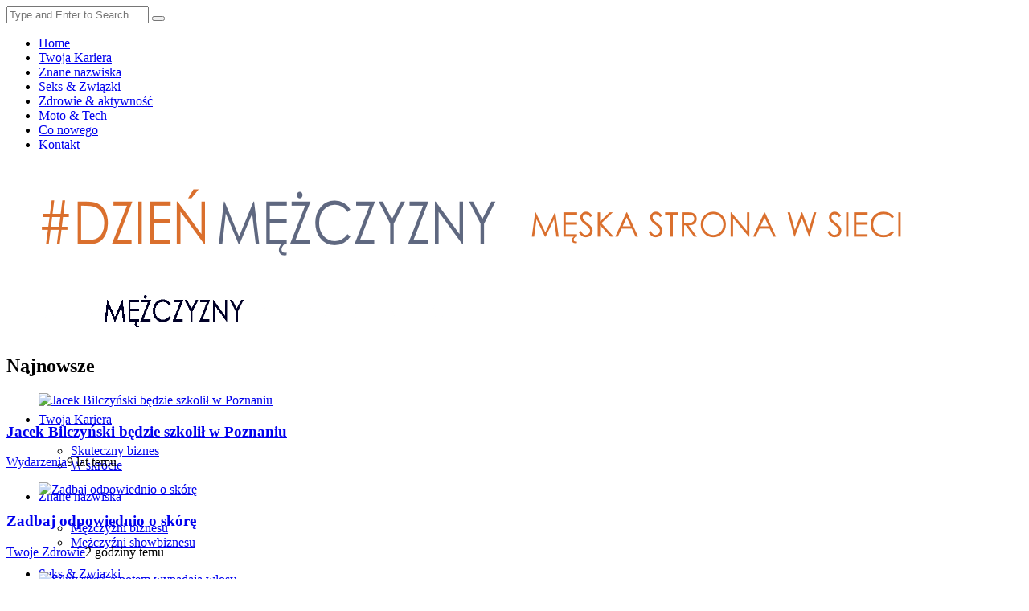

--- FILE ---
content_type: text/html; charset=UTF-8
request_url: https://www.dzienmezczyzny.pl/jacek-bilczynski-bedzie-szkolil-w-poznaniu/
body_size: 17641
content:
<!doctype html>
<!--[if lt IE 7]> <html class="no-js lt-ie9 lt-ie8 lt-ie7" lang="pl-PL" prefix="og: https://ogp.me/ns#"> <![endif]-->
<!--[if IE 7]>    <html class="no-js lt-ie9 lt-ie8" lang="pl-PL" prefix="og: https://ogp.me/ns#"> <![endif]-->
<!--[if IE 8]>    <html class="no-js lt-ie9" lang="pl-PL" prefix="og: https://ogp.me/ns#"> <![endif]-->
<!--[if IE 9]>    <html class="no-js lt-ie10" lang="pl-PL" prefix="og: https://ogp.me/ns#"> <![endif]-->
<!--[if gt IE 8]><!--> <html class="no-js" lang="pl-PL" prefix="og: https://ogp.me/ns#"> <!--<![endif]-->
<head>
    <meta http-equiv="Content-Type" content="text/html; charset=UTF-8" />
    <meta name='viewport' content='width=device-width, initial-scale=1, maximum-scale=1, user-scalable=yes' />
    <link rel="profile" href="http://gmpg.org/xfn/11" />
    <link rel="pingback" href="https://www.dzienmezczyzny.pl/xmlrpc.php" />
    
        <!-- GOOGLE ADSENSE CODE --> 
    <script async src="//pagead2.googlesyndication.com/pagead/js/adsbygoogle.js"></script>
    <script>
      (adsbygoogle = window.adsbygoogle || []).push({
            google_ad_client: "ca-pub-8802776099427189",
            enable_page_level_ads: true
        });
    </script>
    <!-- GOOGLE ADSENSE END --> 
    
    
<!-- Search Engine Optimization by Rank Math PRO - https://rankmath.com/ -->
<title>Jacek Bilczyński będzie szkolił w Poznaniu - Dzień mężczyzny</title>
<meta name="robots" content="follow, index, max-snippet:-1, max-video-preview:-1, max-image-preview:large"/>
<link rel="canonical" href="https://www.dzienmezczyzny.pl/jacek-bilczynski-bedzie-szkolil-w-poznaniu/" />
<meta property="og:locale" content="pl_PL" />
<meta property="og:type" content="article" />
<meta property="og:title" content="Jacek Bilczyński będzie szkolił w Poznaniu - Dzień mężczyzny" />
<meta property="og:description" content="W najbliższy weekend FIT Akademia Jacka Bilczyńskiego dotrze do Poznania. 1 i 2 kwietnia będzie okazja ku temu, aby rozszerzyć swoją wiedzę..." />
<meta property="og:url" content="https://www.dzienmezczyzny.pl/jacek-bilczynski-bedzie-szkolil-w-poznaniu/" />
<meta property="og:site_name" content="Dzień Mężczyzny" />
<meta property="article:tag" content="batiste" />
<meta property="article:tag" content="dafi" />
<meta property="article:tag" content="FIT Akademia" />
<meta property="article:tag" content="FIT Akademia 2017" />
<meta property="article:tag" content="fit akademia harmonogram" />
<meta property="article:tag" content="fit akademia Jacka Bilczyńskiego" />
<meta property="article:tag" content="fitmagazyn fit magazyn" />
<meta property="article:tag" content="Garmin" />
<meta property="article:tag" content="hms" />
<meta property="article:tag" content="Hotel NH Poznań" />
<meta property="article:tag" content="Jacek Bilczyński" />
<meta property="article:tag" content="komplet" />
<meta property="article:tag" content="Poznań" />
<meta property="article:tag" content="probody" />
<meta property="article:tag" content="szkolenia Jacka Bilczyńskiego" />
<meta property="article:tag" content="Żytniak" />
<meta property="article:section" content="Wydarzenia" />
<meta property="og:image" content="https://www.dzienmezczyzny.pl/wp-content/uploads/2016/06/ikona123zdrowie.-sport.-facet.jpg" />
<meta property="og:image:secure_url" content="https://www.dzienmezczyzny.pl/wp-content/uploads/2016/06/ikona123zdrowie.-sport.-facet.jpg" />
<meta property="og:image:width" content="800" />
<meta property="og:image:height" content="600" />
<meta property="og:image:alt" content="Jacek Bilczyński będzie szkolił w Poznaniu" />
<meta property="og:image:type" content="image/jpeg" />
<meta property="article:published_time" content="2017-03-28T06:23:01+02:00" />
<meta name="twitter:card" content="summary_large_image" />
<meta name="twitter:title" content="Jacek Bilczyński będzie szkolił w Poznaniu - Dzień mężczyzny" />
<meta name="twitter:description" content="W najbliższy weekend FIT Akademia Jacka Bilczyńskiego dotrze do Poznania. 1 i 2 kwietnia będzie okazja ku temu, aby rozszerzyć swoją wiedzę..." />
<meta name="twitter:image" content="https://www.dzienmezczyzny.pl/wp-content/uploads/2016/06/ikona123zdrowie.-sport.-facet.jpg" />
<script type="application/ld+json" class="rank-math-schema-pro">{"@context":"https://schema.org","@graph":[{"@type":["Person","Organization"],"@id":"https://www.dzienmezczyzny.pl/#person","name":"Prrzemys\u0142aw J\u0119drzejewski"},{"@type":"WebSite","@id":"https://www.dzienmezczyzny.pl/#website","url":"https://www.dzienmezczyzny.pl","name":"Dzie\u0144 M\u0119\u017cczyzny","publisher":{"@id":"https://www.dzienmezczyzny.pl/#person"},"inLanguage":"pl-PL"},{"@type":"ImageObject","@id":"https://www.dzienmezczyzny.pl/wp-content/uploads/2016/06/ikona123zdrowie.-sport.-facet.jpg","url":"https://www.dzienmezczyzny.pl/wp-content/uploads/2016/06/ikona123zdrowie.-sport.-facet.jpg","width":"800","height":"600","inLanguage":"pl-PL"},{"@type":"WebPage","@id":"https://www.dzienmezczyzny.pl/jacek-bilczynski-bedzie-szkolil-w-poznaniu/#webpage","url":"https://www.dzienmezczyzny.pl/jacek-bilczynski-bedzie-szkolil-w-poznaniu/","name":"Jacek Bilczy\u0144ski b\u0119dzie szkoli\u0142 w Poznaniu - Dzie\u0144 m\u0119\u017cczyzny","datePublished":"2017-03-28T06:23:01+02:00","dateModified":"2017-03-28T06:23:01+02:00","isPartOf":{"@id":"https://www.dzienmezczyzny.pl/#website"},"primaryImageOfPage":{"@id":"https://www.dzienmezczyzny.pl/wp-content/uploads/2016/06/ikona123zdrowie.-sport.-facet.jpg"},"inLanguage":"pl-PL"},{"@type":"Person","@id":"https://www.dzienmezczyzny.pl/author/ela-makos/","name":"Ela Makos","url":"https://www.dzienmezczyzny.pl/author/ela-makos/","image":{"@type":"ImageObject","@id":"https://secure.gravatar.com/avatar/9697beb68109e71f892dcc5b987822d7?s=96&amp;d=mm&amp;r=g","url":"https://secure.gravatar.com/avatar/9697beb68109e71f892dcc5b987822d7?s=96&amp;d=mm&amp;r=g","caption":"Ela Makos","inLanguage":"pl-PL"}},{"@type":"BlogPosting","headline":"Jacek Bilczy\u0144ski b\u0119dzie szkoli\u0142 w Poznaniu - Dzie\u0144 m\u0119\u017cczyzny","datePublished":"2017-03-28T06:23:01+02:00","dateModified":"2017-03-28T06:23:01+02:00","author":{"@id":"https://www.dzienmezczyzny.pl/author/ela-makos/","name":"Ela Makos"},"publisher":{"@id":"https://www.dzienmezczyzny.pl/#person"},"description":"W najbli\u017cszy weekend FIT Akademia Jacka Bilczy\u0144skiego dotrze do Poznania. 1 i 2 kwietnia b\u0119dzie okazja ku temu, aby rozszerzy\u0107 swoj\u0105 wiedz\u0119 i pozna\u0107 wiele sekret\u00f3w zdrowego stylu \u017cycia","name":"Jacek Bilczy\u0144ski b\u0119dzie szkoli\u0142 w Poznaniu - Dzie\u0144 m\u0119\u017cczyzny","@id":"https://www.dzienmezczyzny.pl/jacek-bilczynski-bedzie-szkolil-w-poznaniu/#richSnippet","isPartOf":{"@id":"https://www.dzienmezczyzny.pl/jacek-bilczynski-bedzie-szkolil-w-poznaniu/#webpage"},"image":{"@id":"https://www.dzienmezczyzny.pl/wp-content/uploads/2016/06/ikona123zdrowie.-sport.-facet.jpg"},"inLanguage":"pl-PL","mainEntityOfPage":{"@id":"https://www.dzienmezczyzny.pl/jacek-bilczynski-bedzie-szkolil-w-poznaniu/#webpage"}}]}</script>
<!-- /Wtyczka Rank Math WordPress SEO -->

<link rel='dns-prefetch' href='//www.dzienmezczyzny.pl' />
<link rel='dns-prefetch' href='//fonts.googleapis.com' />
<link rel='dns-prefetch' href='//s.w.org' />
<link rel="alternate" type="application/rss+xml" title="Dzień mężczyzny &raquo; Kanał z wpisami" href="https://www.dzienmezczyzny.pl/feed/" />
<link rel="alternate" type="application/rss+xml" title="Dzień mężczyzny &raquo; Kanał z komentarzami" href="https://www.dzienmezczyzny.pl/comments/feed/" />
		<script type="text/javascript">
			window._wpemojiSettings = {"baseUrl":"https:\/\/s.w.org\/images\/core\/emoji\/13.0.0\/72x72\/","ext":".png","svgUrl":"https:\/\/s.w.org\/images\/core\/emoji\/13.0.0\/svg\/","svgExt":".svg","source":{"concatemoji":"https:\/\/www.dzienmezczyzny.pl\/wp-includes\/js\/wp-emoji-release.min.js?ver=5.5.17"}};
			!function(e,a,t){var n,r,o,i=a.createElement("canvas"),p=i.getContext&&i.getContext("2d");function s(e,t){var a=String.fromCharCode;p.clearRect(0,0,i.width,i.height),p.fillText(a.apply(this,e),0,0);e=i.toDataURL();return p.clearRect(0,0,i.width,i.height),p.fillText(a.apply(this,t),0,0),e===i.toDataURL()}function c(e){var t=a.createElement("script");t.src=e,t.defer=t.type="text/javascript",a.getElementsByTagName("head")[0].appendChild(t)}for(o=Array("flag","emoji"),t.supports={everything:!0,everythingExceptFlag:!0},r=0;r<o.length;r++)t.supports[o[r]]=function(e){if(!p||!p.fillText)return!1;switch(p.textBaseline="top",p.font="600 32px Arial",e){case"flag":return s([127987,65039,8205,9895,65039],[127987,65039,8203,9895,65039])?!1:!s([55356,56826,55356,56819],[55356,56826,8203,55356,56819])&&!s([55356,57332,56128,56423,56128,56418,56128,56421,56128,56430,56128,56423,56128,56447],[55356,57332,8203,56128,56423,8203,56128,56418,8203,56128,56421,8203,56128,56430,8203,56128,56423,8203,56128,56447]);case"emoji":return!s([55357,56424,8205,55356,57212],[55357,56424,8203,55356,57212])}return!1}(o[r]),t.supports.everything=t.supports.everything&&t.supports[o[r]],"flag"!==o[r]&&(t.supports.everythingExceptFlag=t.supports.everythingExceptFlag&&t.supports[o[r]]);t.supports.everythingExceptFlag=t.supports.everythingExceptFlag&&!t.supports.flag,t.DOMReady=!1,t.readyCallback=function(){t.DOMReady=!0},t.supports.everything||(n=function(){t.readyCallback()},a.addEventListener?(a.addEventListener("DOMContentLoaded",n,!1),e.addEventListener("load",n,!1)):(e.attachEvent("onload",n),a.attachEvent("onreadystatechange",function(){"complete"===a.readyState&&t.readyCallback()})),(n=t.source||{}).concatemoji?c(n.concatemoji):n.wpemoji&&n.twemoji&&(c(n.twemoji),c(n.wpemoji)))}(window,document,window._wpemojiSettings);
		</script>
		<style type="text/css">
img.wp-smiley,
img.emoji {
	display: inline !important;
	border: none !important;
	box-shadow: none !important;
	height: 1em !important;
	width: 1em !important;
	margin: 0 .07em !important;
	vertical-align: -0.1em !important;
	background: none !important;
	padding: 0 !important;
}
</style>
	<link rel='stylesheet' id='wp-block-library-css'  href='https://www.dzienmezczyzny.pl/wp-includes/css/dist/block-library/style.min.css?ver=5.5.17' type='text/css' media='all' />
<link rel='stylesheet' id='wordpress-popular-posts-css-css'  href='https://www.dzienmezczyzny.pl/wp-content/plugins/wordpress-popular-posts/assets/css/wpp.css?ver=6.3.4' type='text/css' media='all' />
<link rel='stylesheet' id='mediaelement-css'  href='https://www.dzienmezczyzny.pl/wp-includes/js/mediaelement/mediaelementplayer-legacy.min.css?ver=4.2.13-9993131' type='text/css' media='all' />
<link rel='stylesheet' id='wp-mediaelement-css'  href='https://www.dzienmezczyzny.pl/wp-includes/js/mediaelement/wp-mediaelement.min.css?ver=5.5.17' type='text/css' media='all' />
<link rel='stylesheet' id='jeg-style-css'  href='https://www.dzienmezczyzny.pl/wp-content/themes/jmagz-child/style.css?ver=1.0.0' type='text/css' media='all' />
<link rel='stylesheet' id='jeg-fontawesome-css'  href='https://www.dzienmezczyzny.pl/wp-content/themes/jmagz-themes/public/css/fonticons/font-awesome.min.css?ver=1.0.0' type='text/css' media='all' />
<link rel='stylesheet' id='jeg-chosen-css'  href='https://www.dzienmezczyzny.pl/wp-content/themes/jmagz-themes/public/css/chosen/chosen.css?ver=1.0.0' type='text/css' media='all' />
<link rel='stylesheet' id='jeg-responsive-css'  href='https://www.dzienmezczyzny.pl/wp-content/themes/jmagz-themes/public/css/responsive.css?ver=1.0.0' type='text/css' media='all' />
<link rel='stylesheet' id='jeg-scrollpane-css'  href='https://www.dzienmezczyzny.pl/wp-content/themes/jmagz-themes/public/css/jquery.jscrollpane.css?ver=1.0.0' type='text/css' media='all' />
<link rel='stylesheet' id='jeg-magnific-css'  href='https://www.dzienmezczyzny.pl/wp-content/themes/jmagz-themes/public/css/magnific-popup.css?ver=1.0.0' type='text/css' media='all' />
<link rel='stylesheet' id='jeg-carousel-css'  href='https://www.dzienmezczyzny.pl/wp-content/themes/jmagz-themes/public/js/owl-carousel/owl.carousel.css?ver=1.0.0' type='text/css' media='all' />
<link rel='stylesheet' id='jeg-additional-style-css'  href='https://www.dzienmezczyzny.pl/wp-content/themes/jmagz-themes/public/jkreativ-icon/jkreativ-icon.min.css?ver=1.0.0' type='text/css' media='all' />
<style id='jeg-additional-style-inline-css' type='text/css'>


/** font setup **/


#navbar, .header-style-1 .logo,
.top-search [name='s'] {
    height: 60px;
}

header ul.menu > li > a, .top-socials li,
.top-search-toggle, .top-search [name='s'] {
    line-height: 60px;
}

.logo img {
    margin-left:    0px;
    margin-top:     0px;
    margin-right:   0px;
    margin-bottom:  0px;
}

    #top {
        height: 157px;
    }





    .breakingnews { background: #000000 }
    .owl-breakingnews .owl-wrapper-outer:after {
        background: -moz-linear-gradient(left,  rgba(0,0,0,0) 0%, rgba(0,0,0,1) 100%); /* FF3.6+ */
        background: -webkit-gradient(linear, left top, right top, color-stop(0%,rgba(0,0,0,0)), color-stop(100%,rgba(0,0,0,1))); /* Chrome,Safari4+ */
        background: -webkit-linear-gradient(left,  rgba(0,0,0,0) 0%,rgba(0,0,0,1) 100%); /* Chrome10+,Safari5.1+ */
        background: -o-linear-gradient(left,  rgba(0,0,0,0) 0%,rgba(0,0,0,1) 100%); /* Opera 11.10+ */
        background: -ms-linear-gradient(left,  rgba(0,0,0,0) 0%,rgba(0,0,0,1) 100%); /* IE10+ */
        background: linear-gradient(to right,  rgba(0,0,0,0) 0%,rgba(0,0,0,1) 100%); /* W3C */
    }
    .breakingnews-marquee ul:before {
        background: -moz-linear-gradient(left,  rgba(0,0,0,1) 0%, rgba(0,0,0,0) 100%);
        background: -webkit-gradient(linear, left top, right top, color-stop(0%,rgba(0,0,0,1)), color-stop(100%,rgba(0,0,0,0)));
        background: -webkit-linear-gradient(left,  rgba(0,0,0,1) 0%,rgba(0,0,0,0) 100%);
        background: -o-linear-gradient(left,  rgba(0,0,0,1) 0%,rgba(0,0,0,0) 100%);
        background: -ms-linear-gradient(left,  rgba(0,0,0,1) 0%,rgba(0,0,0,0) 100%);
        background: linear-gradient(to right,  rgba(0,0,0,1) 0%,rgba(0,0,0,0) 100%);
    }

    .breakingnews-marquee ul:after {
        background: -moz-linear-gradient(left,  rgba(0,0,0,0) 0%, rgba(0,0,0,1) 100%);
        background: -webkit-gradient(linear, left top, right top, color-stop(0%,rgba(0,0,0,0)), color-stop(100%,rgba(0,0,0,1)));
        background: -webkit-linear-gradient(left,  rgba(0,0,0,0) 0%,rgba(0,0,0,1) 100%);
        background: -o-linear-gradient(left,  rgba(0,0,0,0) 0%,rgba(0,0,0,1) 100%);
        background: -ms-linear-gradient(left,  rgba(0,0,0,0) 0%,rgba(0,0,0,1) 100%);
        background: linear-gradient(to right,  rgba(0,0,0,0) 0%,rgba(0,0,0,1) 100%);
    }

/* Side Feed  */

/* Side Feed Active */








#main { background-position: center center; }



    @media only screen and (min-width : 320px) and (max-width : 1024px) {
        .mobile-toggle, #navbar, .header-style-1 .logo, .top-search [name='s'] {
            height: 50px;
            line-height: 50px;
        }
    }



/*** additional css ***/
.header-style-2 .logo {
    margin-top: 27px;
    margin-left: 20px;
}
</style>
<link rel='stylesheet' id='jeg_font-css'  href='https://fonts.googleapis.com/css?family=Open+Sans:400,700,400italic,700italic%7CLora:400,400italic' type='text/css' media='all' />
<script type='application/json' id='wpp-json'>
{"sampling_active":0,"sampling_rate":100,"ajax_url":"https:\/\/www.dzienmezczyzny.pl\/wp-json\/wordpress-popular-posts\/v1\/popular-posts","api_url":"https:\/\/www.dzienmezczyzny.pl\/wp-json\/wordpress-popular-posts","ID":5607,"token":"429d899cd6","lang":0,"debug":0}
</script>
<script type='text/javascript' src='https://www.dzienmezczyzny.pl/wp-content/plugins/wordpress-popular-posts/assets/js/wpp.min.js?ver=6.3.4' id='wpp-js-js'></script>
<script type='text/javascript' src='https://www.dzienmezczyzny.pl/wp-includes/js/jquery/jquery.js?ver=1.12.4-wp' id='jquery-core-js'></script>
<link rel="https://api.w.org/" href="https://www.dzienmezczyzny.pl/wp-json/" /><link rel="alternate" type="application/json" href="https://www.dzienmezczyzny.pl/wp-json/wp/v2/posts/5607" /><link rel="EditURI" type="application/rsd+xml" title="RSD" href="https://www.dzienmezczyzny.pl/xmlrpc.php?rsd" />
<link rel="wlwmanifest" type="application/wlwmanifest+xml" href="https://www.dzienmezczyzny.pl/wp-includes/wlwmanifest.xml" /> 
<meta name="generator" content="WordPress 5.5.17" />
<link rel='shortlink' href='https://www.dzienmezczyzny.pl/?p=5607' />
<link rel="alternate" type="application/json+oembed" href="https://www.dzienmezczyzny.pl/wp-json/oembed/1.0/embed?url=https%3A%2F%2Fwww.dzienmezczyzny.pl%2Fjacek-bilczynski-bedzie-szkolil-w-poznaniu%2F" />
<link rel="alternate" type="text/xml+oembed" href="https://www.dzienmezczyzny.pl/wp-json/oembed/1.0/embed?url=https%3A%2F%2Fwww.dzienmezczyzny.pl%2Fjacek-bilczynski-bedzie-szkolil-w-poznaniu%2F&#038;format=xml" />

		<!-- GA Google Analytics @ https://m0n.co/ga -->
		<script async src="https://www.googletagmanager.com/gtag/js?id=UA-68692716-1"></script>
		<script>
			window.dataLayer = window.dataLayer || [];
			function gtag(){dataLayer.push(arguments);}
			gtag('js', new Date());
			gtag('config', 'UA-68692716-1');
		</script>

	            <style id="wpp-loading-animation-styles">@-webkit-keyframes bgslide{from{background-position-x:0}to{background-position-x:-200%}}@keyframes bgslide{from{background-position-x:0}to{background-position-x:-200%}}.wpp-widget-placeholder,.wpp-widget-block-placeholder,.wpp-shortcode-placeholder{margin:0 auto;width:60px;height:3px;background:#dd3737;background:linear-gradient(90deg,#dd3737 0%,#571313 10%,#dd3737 100%);background-size:200% auto;border-radius:3px;-webkit-animation:bgslide 1s infinite linear;animation:bgslide 1s infinite linear}</style>
            <meta name="generator" content="Powered by Visual Composer - drag and drop page builder for WordPress."/>
<!--[if IE 8]><link rel="stylesheet" type="text/css" href="https://www.dzienmezczyzny.pl/wp-content/plugins/js_composer/assets/css/vc-ie8.css" media="screen"><![endif]--><link rel="icon" href="https://www.dzienmezczyzny.pl/wp-content/uploads/2021/01/cropped-dzien-mezczyzny-icon-32x32.png" sizes="32x32" />
<link rel="icon" href="https://www.dzienmezczyzny.pl/wp-content/uploads/2021/01/cropped-dzien-mezczyzny-icon-192x192.png" sizes="192x192" />
<link rel="apple-touch-icon" href="https://www.dzienmezczyzny.pl/wp-content/uploads/2021/01/cropped-dzien-mezczyzny-icon-180x180.png" />
<meta name="msapplication-TileImage" content="https://www.dzienmezczyzny.pl/wp-content/uploads/2021/01/cropped-dzien-mezczyzny-icon-270x270.png" />
<noscript><style> .wpb_animate_when_almost_visible { opacity: 1; }</style></noscript></head>
<body class="post-template-default single single-post postid-5607 single-format-standard jmagz wpb-js-composer js-comp-ver-4.6.2 vc_responsive">
<nav id="mobile-menu" role="navigation">
    <section class="mobile-menu-container">
        <section class="mobile-search">
            <form method="get" class="search-form" action="https://www.dzienmezczyzny.pl/">
    <input type="text" autocomplete="off" name="s" placeholder="Type and Enter to Search">
    <button type="submit" name="button"><i data-loading="fa fa-spinner fa-spin" data-normal="fa fa-search" class="fa fa-search"></i></button>
</form>        </section>
        <ul id="menu-footer-menu" class=""><li id="menu-item-603" class="menu-item menu-item-type-custom menu-item-object-custom menu-item-603 bgnav"><a href="/">Home</a></li><li id="menu-item-1579" class="menu-item menu-item-type-taxonomy menu-item-object-category menu-item-1579 bgnav"><a href="https://www.dzienmezczyzny.pl/kategoria/twoja-kariera/">Twoja Kariera</a></li><li id="menu-item-1581" class="menu-item menu-item-type-taxonomy menu-item-object-category menu-item-1581 bgnav"><a href="https://www.dzienmezczyzny.pl/kategoria/znane-nazwiska/">Znane nazwiska</a></li><li id="menu-item-1578" class="menu-item menu-item-type-taxonomy menu-item-object-category menu-item-1578 bgnav"><a href="https://www.dzienmezczyzny.pl/kategoria/seks-zwiazki/">Seks &#038; Związki</a></li><li id="menu-item-1580" class="menu-item menu-item-type-taxonomy menu-item-object-category menu-item-1580 bgnav"><a href="https://www.dzienmezczyzny.pl/kategoria/zdrowie-aktywnosc/">Zdrowie &#038; aktywność</a></li><li id="menu-item-1577" class="menu-item menu-item-type-taxonomy menu-item-object-category menu-item-1577 bgnav"><a href="https://www.dzienmezczyzny.pl/kategoria/moto-tech/">Moto &#038; Tech</a></li><li id="menu-item-1576" class="menu-item menu-item-type-taxonomy menu-item-object-category current-post-ancestor menu-item-1576 bgnav"><a href="https://www.dzienmezczyzny.pl/kategoria/co-nowego/">Co nowego</a></li><li id="menu-item-1582" class="menu-item menu-item-type-post_type menu-item-object-page menu-item-1582 bgnav"><a href="https://www.dzienmezczyzny.pl/redakcja/">Kontakt</a></li></ul>    </section>
</nav><header class="header-style-2">
    <div id="top">
        <a href="https://www.dzienmezczyzny.pl" class="logo"><img src="https://www.dzienmezczyzny.pl/wp-content/uploads/2015/10/dzien-mezczyzny-logo.png" data-at2x="https://www.dzienmezczyzny.pl/wp-content/themes/jmagz-themes/public/img/logo.png" alt=&#039;Męska strona w sieci!&#039;></a>
        <div class="top-right">
            <div id="header-promotion">
                            </div>
        </div>
    </div>
    <div id="navbar">
                <a href="#" class="mobile-toggle sidebar-toggle"><i class="fa fa-newspaper-o"></i></a>
                <a href="https://www.dzienmezczyzny.pl" class="mobile-logo"><img src="https://www.dzienmezczyzny.pl/wp-content/uploads/2015/10/dzien-mezczyzny-mobile.png" data-at2x="https://www.dzienmezczyzny.pl/wp-content/themes/jmagz-themes/public/img/logo.png" alt=&#039;Męska strona w sieci!&#039;></a>
        <nav class="main-nav">
            <ul class="menu">
    <li class="home "><a href="https://www.dzienmezczyzny.pl"><i class="fa fa-home"></i></a></li>
    <li id="menu-item-681" class="menu-item menu-item-type-custom menu-item-object-custom menu-item-681 bgnav mega-menu"><a href="/kategoria/twoja-kariera/">Twoja Kariera</a><div class='sub-menu'><!-- submenu post -->
                    <div class='newsfeed clearfix'>
                        <ul class='newsfeed-categories'>
                            <li data-menu-category-id='2' class='active'>
                        <a href='https://www.dzienmezczyzny.pl/kategoria/twoja-kariera/biznes/'>Skuteczny biznes</a>
                    </li><li data-menu-category-id='9' class=''>
                        <a href='https://www.dzienmezczyzny.pl/kategoria/twoja-kariera/w-skrocie/'>W skrócie</a>
                    </li>
                        </ul>
                        <div class='newsfeed-posts'>

                            <div class='newsfeed-overlay'>
                                <div class='jpreloader preloader'>
                                    <span></span><span></span><span></span><span></span><span></span>
                                </div>
                            </div>
                        </div>
                    </div>
                </div><!-- submenu post --></li>
<li id="menu-item-1475" class="menu-item menu-item-type-custom menu-item-object-custom menu-item-1475 bgnav mega-menu"><a href="/kategoria/znane-nazwiska/">Znane nazwiska</a><div class='sub-menu'><!-- submenu post -->
                    <div class='newsfeed clearfix'>
                        <ul class='newsfeed-categories'>
                            <li data-menu-category-id='811' class='active'>
                        <a href='https://www.dzienmezczyzny.pl/kategoria/znane-nazwiska/mezczyzni-biznesu/'>Mężczyźni biznesu</a>
                    </li><li data-menu-category-id='812' class=''>
                        <a href='https://www.dzienmezczyzny.pl/kategoria/znane-nazwiska/mezczyzni-showbiznesu/'>Mężczyźni showbiznesu</a>
                    </li>
                        </ul>
                        <div class='newsfeed-posts'>

                            <div class='newsfeed-overlay'>
                                <div class='jpreloader preloader'>
                                    <span></span><span></span><span></span><span></span><span></span>
                                </div>
                            </div>
                        </div>
                    </div>
                </div><!-- submenu post --></li>
<li id="menu-item-685" class="menu-item menu-item-type-custom menu-item-object-custom menu-item-685 bgnav mega-menu"><a href="/kategoria/seks-zwiazki/">Seks &#038; Związki</a><div class='sub-menu'><!-- submenu post -->
                    <div class='newsfeed clearfix'>
                        <ul class='newsfeed-categories'>
                            <li data-menu-category-id='5' class='active'>
                        <a href='https://www.dzienmezczyzny.pl/kategoria/seks-zwiazki/seks/'>Artykuły i ciekawostki</a>
                    </li><li data-menu-category-id='6' class=''>
                        <a href='https://www.dzienmezczyzny.pl/kategoria/seks-zwiazki/okiem-specjalistow/'>Okiem specjalistów</a>
                    </li>
                        </ul>
                        <div class='newsfeed-posts'>

                            <div class='newsfeed-overlay'>
                                <div class='jpreloader preloader'>
                                    <span></span><span></span><span></span><span></span><span></span>
                                </div>
                            </div>
                        </div>
                    </div>
                </div><!-- submenu post --></li>
<li id="menu-item-677" class="menu-item menu-item-type-custom menu-item-object-custom menu-item-677 bgnav mega-menu"><a href="/kategoria/zdrowie-aktywnosc/">ZDROWIE &#038; AKTYWNOŚĆ</a><div class='sub-menu'><!-- submenu post -->
                    <div class='newsfeed clearfix'>
                        <ul class='newsfeed-categories'>
                            <li data-menu-category-id='7' class='active'>
                        <a href='https://www.dzienmezczyzny.pl/kategoria/zdrowie-aktywnosc/sylwetka/'>Super Sylwetka</a>
                    </li><li data-menu-category-id='11' class=''>
                        <a href='https://www.dzienmezczyzny.pl/kategoria/zdrowie-aktywnosc/zdrowie/'>Twoje Zdrowie</a>
                    </li>
                        </ul>
                        <div class='newsfeed-posts'>

                            <div class='newsfeed-overlay'>
                                <div class='jpreloader preloader'>
                                    <span></span><span></span><span></span><span></span><span></span>
                                </div>
                            </div>
                        </div>
                    </div>
                </div><!-- submenu post --></li>
<li id="menu-item-688" class="menu-item menu-item-type-custom menu-item-object-custom menu-item-688 bgnav mega-menu"><a href="/kategoria/moto-tech/">MOTO &#038; TECH</a><div class='sub-menu'><!-- submenu post -->
                    <div class='newsfeed clearfix'>
                        <ul class='newsfeed-categories'>
                            <li data-menu-category-id='101' class='active'>
                        <a href='https://www.dzienmezczyzny.pl/kategoria/moto-tech/moto-klasyki/'>Moto klasyki</a>
                    </li><li data-menu-category-id='4' class=''>
                        <a href='https://www.dzienmezczyzny.pl/kategoria/moto-tech/motoryzacja/'>Moto nowości</a>
                    </li><li data-menu-category-id='8' class=''>
                        <a href='https://www.dzienmezczyzny.pl/kategoria/moto-tech/nowinki-techniczne/'>Nowinki Techniczne</a>
                    </li>
                        </ul>
                        <div class='newsfeed-posts'>

                            <div class='newsfeed-overlay'>
                                <div class='jpreloader preloader'>
                                    <span></span><span></span><span></span><span></span><span></span>
                                </div>
                            </div>
                        </div>
                    </div>
                </div><!-- submenu post --></li>
<li id="menu-item-689" class="menu-item menu-item-type-custom menu-item-object-custom menu-item-689 bgnav mega-menu"><a href="/kategoria/co-nowego/">Co nowego</a><div class='sub-menu'><!-- submenu post -->
                    <div class='newsfeed clearfix'>
                        <ul class='newsfeed-categories'>
                            <li data-menu-category-id='103' class='active'>
                        <a href='https://www.dzienmezczyzny.pl/kategoria/co-nowego/newsy/'>Newsy</a>
                    </li><li data-menu-category-id='813' class=''>
                        <a href='https://www.dzienmezczyzny.pl/kategoria/co-nowego/w-meskim-stylu/'>W męskim stylu</a>
                    </li><li data-menu-category-id='102' class=''>
                        <a href='https://www.dzienmezczyzny.pl/kategoria/co-nowego/wydarzenia/'>Wydarzenia</a>
                    </li>
                        </ul>
                        <div class='newsfeed-posts'>

                            <div class='newsfeed-overlay'>
                                <div class='jpreloader preloader'>
                                    <span></span><span></span><span></span><span></span><span></span>
                                </div>
                            </div>
                        </div>
                    </div>
                </div><!-- submenu post --></li>
<li id="menu-item-702" class="menu-item menu-item-type-custom menu-item-object-custom menu-item-has-children menu-item-702 bgnav"><a href="/">Redakcja</a>
<ul class="childmenu">
	<li id="menu-item-704" class="menu-item menu-item-type-post_type menu-item-object-page menu-item-704 bgnav"><a href="https://www.dzienmezczyzny.pl/redakcja/">Kontakt</a></li>
	<li id="menu-item-703" class="menu-item menu-item-type-post_type menu-item-object-page menu-item-703 bgnav"><a href="https://www.dzienmezczyzny.pl/kontakt/">Regulamin serwisu</a></li>
</ul>
</li>
</ul>            <div class="right-nav">

    
            <ul class="top-socials">
            <li><a target='_blank' href='https://www.facebook.com/Dzie%C5%84-M%C4%99%C5%BCczyzny-1671349989750318/timeline/?ref=ts'><i class='fa fa-facebook'></i></a></li>        </ul><!-- /.top-socials -->
                <div class="top-search no-active">
            <a href="#" class="top-search-toggle"><i class="fa fa-search"></i></a>
            <form method="get" class="search-form" action="https://www.dzienmezczyzny.pl/">
    <input type="text" autocomplete="off" name="s" placeholder="Type and Enter to Search">
    <button type="submit" name="button"><i data-loading="fa fa-spinner fa-spin" data-normal="fa fa-search" class="fa fa-search"></i></button>
</form>            <div class="search-result">
                <div class="search-result-wrapper">

                </div>
                <div class="search-noresult">
                    No Result                </div>
                <div class="search-all-button">
                    View All Result                </div>
            </div>
        </div>
    </div><!-- /.right-nav -->        </nav>
        <a href="#" class="mobile-toggle menu-toggle"><i class="fa fa-navicon"></i></a>
    </div>
</header><aside id="sidebar">
    <section class="sidebar-posts">
        <div class="sidebar-post-wrapper">
            <h2 class="sidebar-heading">Najnowsze</h2>
            <div class='active sidebar-post-item clearfix ' data-id='5607'>
                    <figure class="thumb  ">
                <a href="https://www.dzienmezczyzny.pl/jacek-bilczynski-bedzie-szkolil-w-poznaniu/" class="ajax">
                    <img class='lazyOwl unveil' src='https://www.dzienmezczyzny.pl/wp-content/themes/jmagz-themes/public/placeholder/75x75.png' data-src='https://www.dzienmezczyzny.pl/wp-content/uploads/2016/06/ikona123zdrowie.-sport.-facet-75x75.jpg' alt='Jacek Bilczyński będzie szkolił w Poznaniu'>
                </a>
            </figure>
                    <div class='content'>
                        <h3 class='post-title'><a class='ajax' href='https://www.dzienmezczyzny.pl/jacek-bilczynski-bedzie-szkolil-w-poznaniu/'>Jacek Bilczyński będzie szkolił w Poznaniu</a></h3>
                        <footer class='post-meta'>
                            <span class='post-category'><a href='https://www.dzienmezczyzny.pl/kategoria/co-nowego/wydarzenia/' rel='category'>Wydarzenia</a></span><time class='post-date' datetime='2017-03-28 06:23:01'>9 lat temu</time>
                        </footer>
                    </div>
                </div><div class=' sidebar-post-item clearfix ' data-id='11781'>
                    <figure class="thumb  ">
                <a href="https://www.dzienmezczyzny.pl/zadbaj-odpowiednio-o-skore/" class="ajax">
                    <img class='lazyOwl unveil' src='https://www.dzienmezczyzny.pl/wp-content/themes/jmagz-themes/public/placeholder/75x75.png' data-src='https://www.dzienmezczyzny.pl/wp-content/uploads/2015/09/mezczyzna123e-75x75.jpg' alt='Zadbaj odpowiednio o skórę'>
                </a>
            </figure>
                    <div class='content'>
                        <h3 class='post-title'><a class='ajax' href='https://www.dzienmezczyzny.pl/zadbaj-odpowiednio-o-skore/'>Zadbaj odpowiednio o skórę</a></h3>
                        <footer class='post-meta'>
                            <span class='post-category'><a href='https://www.dzienmezczyzny.pl/kategoria/zdrowie-aktywnosc/zdrowie/' rel='category'>Twoje Zdrowie</a></span><time class='post-date' datetime='2026-01-24 05:40:04'>2 godziny temu</time>
                        </footer>
                    </div>
                </div><div class=' sidebar-post-item clearfix ' data-id='11783'>
                    <figure class="thumb  ">
                <a href="https://www.dzienmezczyzny.pl/silny-stres-a-potem-wypadaja-wlosy/" class="ajax">
                    <img class='lazyOwl unveil' src='https://www.dzienmezczyzny.pl/wp-content/themes/jmagz-themes/public/placeholder/75x75.png' data-src='https://www.dzienmezczyzny.pl/wp-content/uploads/2017/04/siwe-wlosy-75x75.jpg' alt='Silny stres, a potem wypadają włosy'>
                </a>
            </figure>
                    <div class='content'>
                        <h3 class='post-title'><a class='ajax' href='https://www.dzienmezczyzny.pl/silny-stres-a-potem-wypadaja-wlosy/'>Silny stres, a potem wypadają włosy</a></h3>
                        <footer class='post-meta'>
                            <span class='post-category'><a href='https://www.dzienmezczyzny.pl/kategoria/zdrowie-aktywnosc/zdrowie/' rel='category'>Twoje Zdrowie</a></span><time class='post-date' datetime='2026-01-23 02:50:02'>1 dzień temu</time>
                        </footer>
                    </div>
                </div><div class=' sidebar-post-item clearfix ' data-id='12990'>
                    <figure class="thumb  ">
                <a href="https://www.dzienmezczyzny.pl/jakie-sa-wyzwania-dla-cyberbezpieczenstwa/" class="ajax">
                    <img class='lazyOwl unveil' src='https://www.dzienmezczyzny.pl/wp-content/themes/jmagz-themes/public/placeholder/75x75.png' data-src='https://www.dzienmezczyzny.pl/wp-content/uploads/2015/02/Asus-ZenWatch_face4-1200-80-75x75.jpg' alt='Jakie są wyzwania dla cyberbezpieczeństwa'>
                </a>
            </figure>
                    <div class='content'>
                        <h3 class='post-title'><a class='ajax' href='https://www.dzienmezczyzny.pl/jakie-sa-wyzwania-dla-cyberbezpieczenstwa/'>Jakie są wyzwania dla cyberbezpieczeństwa</a></h3>
                        <footer class='post-meta'>
                            <span class='post-category'><a href='https://www.dzienmezczyzny.pl/kategoria/moto-tech/nowinki-techniczne/' rel='category'>Nowinki Techniczne</a></span><time class='post-date' datetime='2026-01-21 06:04:24'>3 dni temu</time>
                        </footer>
                    </div>
                </div><div class=' sidebar-post-item clearfix ' data-id='12985'>
                    <figure class="thumb  ">
                <a href="https://www.dzienmezczyzny.pl/pracoholizm-szkodliwy-jak-inne-nalogi/" class="ajax">
                    <img class='lazyOwl unveil' src='https://www.dzienmezczyzny.pl/wp-content/themes/jmagz-themes/public/placeholder/75x75.png' data-src='https://www.dzienmezczyzny.pl/wp-content/uploads/2016/02/praca1_ikona_123nowe-640x480-75x75.jpg' alt='Pracoholizm szkodliwy jak inne nałogi'>
                </a>
            </figure>
                    <div class='content'>
                        <h3 class='post-title'><a class='ajax' href='https://www.dzienmezczyzny.pl/pracoholizm-szkodliwy-jak-inne-nalogi/'>Pracoholizm szkodliwy jak inne nałogi</a></h3>
                        <footer class='post-meta'>
                            <span class='post-category'><a href='https://www.dzienmezczyzny.pl/kategoria/twoja-kariera/w-skrocie/' rel='category'>W skrócie</a></span><time class='post-date' datetime='2026-01-20 06:50:08'>4 dni temu</time>
                        </footer>
                    </div>
                </div><div class=' sidebar-post-item clearfix ' data-id='12979'>
                    <figure class="thumb  ">
                <a href="https://www.dzienmezczyzny.pl/jak-dbac-o-serce-kazdego-dnia/" class="ajax">
                    <img class='lazyOwl unveil' src='https://www.dzienmezczyzny.pl/wp-content/themes/jmagz-themes/public/placeholder/75x75.png' data-src='https://www.dzienmezczyzny.pl/wp-content/uploads/2017/05/serce-75x75.jpg' alt='Jak dbać o serce każdego dnia'>
                </a>
            </figure>
                    <div class='content'>
                        <h3 class='post-title'><a class='ajax' href='https://www.dzienmezczyzny.pl/jak-dbac-o-serce-kazdego-dnia/'>Jak dbać o serce każdego dnia</a></h3>
                        <footer class='post-meta'>
                            <span class='post-category'><a href='https://www.dzienmezczyzny.pl/kategoria/co-nowego/newsy/' rel='category'>Newsy</a></span><time class='post-date' datetime='2026-01-19 06:26:06'>5 dni temu</time>
                        </footer>
                    </div>
                </div><div class=' sidebar-post-item clearfix ' data-id='12975'>
                    <figure class="thumb  ">
                <a href="https://www.dzienmezczyzny.pl/rzucasz-papierosy-zrob-to-skutecznie/" class="ajax">
                    <img class='lazyOwl unveil' src='https://www.dzienmezczyzny.pl/wp-content/themes/jmagz-themes/public/placeholder/75x75.png' data-src='https://www.dzienmezczyzny.pl/wp-content/uploads/2016/02/ikona1234kobieta_papierosy2-75x75.jpg' alt='Rzucasz papierosy? Zrób to skutecznie!'>
                </a>
            </figure>
                    <div class='content'>
                        <h3 class='post-title'><a class='ajax' href='https://www.dzienmezczyzny.pl/rzucasz-papierosy-zrob-to-skutecznie/'>Rzucasz papierosy? Zrób to skutecznie!</a></h3>
                        <footer class='post-meta'>
                            <span class='post-category'><a href='https://www.dzienmezczyzny.pl/kategoria/zdrowie-aktywnosc/zdrowie/' rel='category'>Twoje Zdrowie</a></span><time class='post-date' datetime='2026-01-18 06:09:08'>6 dni temu</time>
                        </footer>
                    </div>
                </div><div class=' sidebar-post-item clearfix ' data-id='12971'>
                    <figure class="thumb  ">
                <a href="https://www.dzienmezczyzny.pl/prozdrowotne-wlasciwosci-kawy/" class="ajax">
                    <img class='lazyOwl unveil' src='https://www.dzienmezczyzny.pl/wp-content/themes/jmagz-themes/public/placeholder/75x75.png' data-src='https://www.dzienmezczyzny.pl/wp-content/uploads/2017/05/kawa-75x75.jpg' alt='Prozdrowotne właściwości kawy'>
                </a>
            </figure>
                    <div class='content'>
                        <h3 class='post-title'><a class='ajax' href='https://www.dzienmezczyzny.pl/prozdrowotne-wlasciwosci-kawy/'>Prozdrowotne właściwości kawy</a></h3>
                        <footer class='post-meta'>
                            <span class='post-category'><a href='https://www.dzienmezczyzny.pl/kategoria/co-nowego/w-meskim-stylu/' rel='category'>W męskim stylu</a></span><time class='post-date' datetime='2026-01-17 06:05:04'>1 tydzień temu</time>
                        </footer>
                    </div>
                </div><div class=' sidebar-post-item clearfix ' data-id='14006'>
                    <figure class="thumb  ">
                <a href="https://www.dzienmezczyzny.pl/polski-wynalazek-zapewni-wyzsza-wartosc-odzywcza-produktom-weganskim/" class="ajax">
                    <img class='lazyOwl unveil' src='https://www.dzienmezczyzny.pl/wp-content/themes/jmagz-themes/public/placeholder/75x75.png' data-src='https://www.dzienmezczyzny.pl/wp-content/uploads/2020/01/makaron-z-warzywami-75x75.jpeg' alt='Polski wynalazek zapewni wyższą wartość odżywczą produktom wegańskim'>
                </a>
            </figure>
                    <div class='content'>
                        <h3 class='post-title'><a class='ajax' href='https://www.dzienmezczyzny.pl/polski-wynalazek-zapewni-wyzsza-wartosc-odzywcza-produktom-weganskim/'>Polski wynalazek zapewni wyższą wartość odżywczą produktom wegańskim</a></h3>
                        <footer class='post-meta'>
                            <span class='post-category'><a href='https://www.dzienmezczyzny.pl/kategoria/moto-tech/nowinki-techniczne/' rel='category'>Nowinki Techniczne</a></span><time class='post-date' datetime='2026-01-17 00:35:28'>1 tydzień temu</time>
                        </footer>
                    </div>
                </div>        </div>
        <div class="sidebar-loadmore-wrapper">
            <div class="sidebar-loadmore btn btn-small btn-default" data-page="1" data-end="End of Content" data-loading="Loading..." data-loadmore="Więcej">
                <i class="btn-icon fa fa-refresh"></i>
                <strong>Więcej</strong>
            </div>
        </div>
    </section>

    <div class="sidebar-footer">
        <footer class="bottom">
            <p class="copyright">© 2015 DzieńMężczyzny.pl. Wszystkie prawa zastrzeżone.</p>
        </footer>
    </div>
</aside>
<div id="main">
<section class="breakingnews">
    <div class="breakingnews-marquee">
        <strong class="breakingnews-heading"><i class="fa fa-bookmark-o"></i> NOWE</strong>
        <ul>
                                <li>
                        <time class='post-date' datetime='2026-01-24 05:40:04'>2 godziny temu</time>                        <a href="https://www.dzienmezczyzny.pl/zadbaj-odpowiednio-o-skore/">Zadbaj odpowiednio o skórę</a>
                    </li>
                                    <li>
                        <time class='post-date' datetime='2026-01-23 02:50:02'>1 dzień temu</time>                        <a href="https://www.dzienmezczyzny.pl/silny-stres-a-potem-wypadaja-wlosy/">Silny stres, a potem wypadają włosy</a>
                    </li>
                                    <li>
                        <time class='post-date' datetime='2026-01-21 06:04:24'>3 dni temu</time>                        <a href="https://www.dzienmezczyzny.pl/jakie-sa-wyzwania-dla-cyberbezpieczenstwa/">Jakie są wyzwania dla cyberbezpieczeństwa</a>
                    </li>
                                    <li>
                        <time class='post-date' datetime='2026-01-20 06:50:08'>4 dni temu</time>                        <a href="https://www.dzienmezczyzny.pl/pracoholizm-szkodliwy-jak-inne-nalogi/">Pracoholizm szkodliwy jak inne nałogi</a>
                    </li>
                                    <li>
                        <time class='post-date' datetime='2026-01-19 06:26:06'>5 dni temu</time>                        <a href="https://www.dzienmezczyzny.pl/jak-dbac-o-serce-kazdego-dnia/">Jak dbać o serce każdego dnia</a>
                    </li>
                                    <li>
                        <time class='post-date' datetime='2026-01-18 06:09:08'>6 dni temu</time>                        <a href="https://www.dzienmezczyzny.pl/rzucasz-papierosy-zrob-to-skutecznie/">Rzucasz papierosy? Zrób to skutecznie!</a>
                    </li>
                                    <li>
                        <time class='post-date' datetime='2026-01-17 06:05:04'>1 tydzień temu</time>                        <a href="https://www.dzienmezczyzny.pl/prozdrowotne-wlasciwosci-kawy/">Prozdrowotne właściwości kawy</a>
                    </li>
                                    <li>
                        <time class='post-date' datetime='2026-01-17 00:35:28'>1 tydzień temu</time>                        <a href="https://www.dzienmezczyzny.pl/polski-wynalazek-zapewni-wyzsza-wartosc-odzywcza-produktom-weganskim/">Polski wynalazek zapewni wyższą wartość odżywczą produktom wegańskim</a>
                    </li>
                                    <li>
                        <time class='post-date' datetime='2026-01-16 05:55:07'>1 tydzień temu</time>                        <a href="https://www.dzienmezczyzny.pl/czy-plec-wplywa-na-sposob-picia-alkoholu/">Czy płeć wpływa na sposób picia alkoholu?</a>
                    </li>
                                    <li>
                        <time class='post-date' datetime='2026-01-16 01:54:57'>1 tydzień temu</time>                        <a href="https://www.dzienmezczyzny.pl/polskie-ferie-nie-musza-byc-w-gorach/">Polskie ferie nie muszą być w górach</a>
                    </li>
                        </ul>
    </div>
</section>
<div class="section-wrap">
    <div class="wrapper">
        
<div id="content" class="container">
    <article class="clearfix post-5607 post type-post status-publish format-standard has-post-thumbnail hentry category-wydarzenia tag-batiste tag-dafi tag-fit-akademia tag-fit-akademia-2017 tag-fit-akademia-harmonogram tag-fit-akademia-jacka-bilczynskiego tag-fitmagazyn-fit-magazyn tag-garmin tag-hms tag-hotel-nh-poznan tag-jacek-bilczynski tag-komplet tag-poznan tag-probody tag-szkolenia-jacka-bilczynskiego tag-zytniak" itemscope itemtype="http://schema.org/article">
        <header class="post-header clearfix">
        <div class="post-top-meta clearfix">
        <div class="breadcrumb" prefix="v: http://rdf.data-vocabulary.org/#"><span class="breadcrumb-item home-breadcrumb" typeof="v:Breadcrumb"><a href='https://www.dzienmezczyzny.pl' rel="v:url" property="v:title">Home</a></span></div>        <div class="post-date">
            <time class="post-date" itemprop="dateCreated" datetime="2017-03-28 06:23:01">wtorek, 28 marca, 2017</time>
            <meta itemprop="datePublished" content="2017-03-28 06:23:01">
        </div>
    </div>
        <div class="post-header-container">
        <h1 class="post-title" itemprop="name">Jacek Bilczyński będzie szkolił w Poznaniu</h1>
                    <div class="post-bottom-meta">
                <span class="post-author"><a itemprop="author" href="https://www.dzienmezczyzny.pl/author/ela-makos/">Ela Makos</a></span>
                <time class="post-date" itemprop="dateCreated" datetime="2017-03-28 06:23:01">9 lat temu</time>
                            </div>
            </div>
</header><figure class='featured featured-image'>
                        <img itemprop='image' src='https://www.dzienmezczyzny.pl/wp-content/uploads/2016/06/ikona123zdrowie.-sport.-facet-800x450.jpg' alt='Jacek Bilczyński będzie szkolił w Poznaniu'>
                        <p class='wp-caption-text'></p>
                    </figure><section class="article-sharer section container clearfix">
    <div class="socials-share">
        <a target="_blank" data-shareto="Facebook" href="https://www.facebook.com/sharer/sharer.php?u=https://www.dzienmezczyzny.pl/?p=5607" class="social-share share-facebook">
            <i class="fa fa-facebook"></i><span class="share-text">Share to Facebook</span>
        </a>
        <a target="_blank" data-shareto="Twitter" href="https://twitter.com/home?status=Jacek+Bilczy%C5%84ski+b%C4%99dzie+szkoli%C5%82+w+Poznaniu.+https%3A%2F%2Fwww.dzienmezczyzny.pl%2F%3Fp%3D5607" class="social-share share-twitter">
            <i class="fa fa-twitter"></i><span class="share-text">Share to Twitter</span>
        </a>
        <a target="_blank" data-shareto="Google" href="https://plus.google.com/share?url=https://www.dzienmezczyzny.pl/?p=5607" class="social-share share-google-plus">
            <i class="fa fa-google-plus"></i>
        </a>
        <a target="_blank" data-shareto="Pinterest" href="https://pinterest.com/pin/create/button/?url=https://www.dzienmezczyzny.pl/?p=5607&amp;media=https://www.dzienmezczyzny.pl/wp-content/uploads/2016/06/ikona123zdrowie.-sport.-facet.jpg&amp;description=Jacek+Bilczy%C5%84ski+b%C4%99dzie+szkoli%C5%82+w+Poznaniu" class="social-share share-pinterest">
            <i class="fa fa-pinterest"></i>
        </a>
        <a target="_blank" data-shareto="Linked In" href="http://www.linkedin.com/shareArticle?mini=true&amp;url=https://www.dzienmezczyzny.pl/?p=5607&amp;title=Jacek+Bilczy%C5%84ski+b%C4%99dzie+szkoli%C5%82+w+Poznaniu&amp;summary=W+najbli%C5%BCszy+weekend+FIT+Akademia+Jacka+Bilczy%C5%84skiego+dotrze+do+Poznania.+1+i+2+kwietnia+b%C4%99dzie+okazja+ku+temu%2C+aby+rozszerzy%C4%87+swoj%C4%85+wiedz%C4%99...&amp;source=Dzie%C5%84+m%C4%99%C5%BCczyzny" class="social-share share-linkedin">
            <i class="fa fa-linkedin"></i>
        </a>
        <a target="_blank" data-shareto="VK" href="http://vkontakte.ru/share.php?url=https://www.dzienmezczyzny.pl/?p=5607&amp;title=Jacek+Bilczy%C5%84ski+b%C4%99dzie+szkoli%C5%82+w+Poznaniu&amp;summary=W+najbli%C5%BCszy+weekend+FIT+Akademia+Jacka+Bilczy%C5%84skiego+dotrze+do+Poznania.+1+i+2+kwietnia+b%C4%99dzie+okazja+ku+temu%2C+aby+rozszerzy%C4%87+swoj%C4%85+wiedz%C4%99...&amp;source=Dzie%C5%84+m%C4%99%C5%BCczyzny" class="social-share share-vk">
            <i class="fa fa-vk"></i>
        </a>
    </div>
    <div class="article-shorturl">
        <input type="text" id="shorturl" class="shorturl" data-clipboard-text="https://www.dzienmezczyzny.pl/?p=5607" value="https://www.dzienmezczyzny.pl/?p=5607">
    </div>
</section>
<div class="dummy-share-block"></div><section class="article-content">
    <div class='code-block code-block-1' style='margin: 8px 0; clear: both;'>
<script async src="//pagead2.googlesyndication.com/pagead/js/adsbygoogle.js"></script>
<!-- dzienmezczyzny -->
<ins class="adsbygoogle"
     style="display:block"
     data-ad-client="ca-pub-8802776099427189"
     data-ad-slot="9185620495"
     data-ad-format="auto"
     data-full-width-responsive="true"></ins>
<script>
(adsbygoogle = window.adsbygoogle || []).push({});
</script></div>
<p><b>W najbliższy weekend FIT Akademia Jacka Bilczyńskiego dotrze do Poznania. 1 i 2 kwietnia będzie okazja ku temu, aby rozszerzyć swoją wiedzę i poznać wiele sekretów zdrowego stylu życia</b></p>
<p>Jak co roku, tak i tym razem cykl 2-dniowych szkoleń i seminariów dedykowanych trenerom, dietetykom i pasjonatom dbającym o żywienie i sylwetkę, odbędzie się w największych miastach w Polsce. Jacek Bilczyński, od ponad 5 lat najbardziej merytoryczny promotor zdrowego stylu życia w Polsce, edukator i specjalista w zakresie zdrowego żywienia i bezpiecznej aktywności fizycznej, spotka się z tymi, którzy chcą poszerzać swoją wiedzę i zdobywać nowe umiejętności.</p>
<p>Szkolenia odbywają się w największych polskich miastach, takich, jak Warszawa, Kraków, Poznań, Wrocław, Gdynia, Katowice czy Łódź. – W tym roku czeka na Was 10 godzin wykładów z zakresu zdrowego żywienia i aktywności, starałem się, by tematy z poprzednich edycji się nie powtarzały, poza tym, zarówno dieta jak i ćwiczenia wymagają ciągłego doskonalenia się, śledzenia światowych trendów i badań, mam więc nadzieję, że każdy, kto pojawi się na szkoleniu, będzie z niego zadowolony – mówi Jacek Bilczyński.</p>
<p><a href="http://www.dzienmezczyzny.pl/wp-content/uploads/2017/03/POZNAN-PLAKAT.jpg" rel="attachment wp-att-5609"><img loading="lazy" class=" wp-image-5609 aligncenter" src="http://www.dzienmezczyzny.pl/wp-content/uploads/2017/03/POZNAN-PLAKAT.jpg" alt="POZNAN-PLAKAT" width="593" height="839" srcset="https://www.dzienmezczyzny.pl/wp-content/uploads/2017/03/POZNAN-PLAKAT.jpg 827w, https://www.dzienmezczyzny.pl/wp-content/uploads/2017/03/POZNAN-PLAKAT-768x1086.jpg 768w" sizes="(max-width: 593px) 100vw, 593px" /></a></p><div class='code-block code-block-2' style='margin: 8px 0; clear: both;'>
<script async src="//pagead2.googlesyndication.com/pagead/js/adsbygoogle.js"></script>
<!-- dzienmezczyzny -->
<ins class="adsbygoogle"
     style="display:block"
     data-ad-client="ca-pub-8802776099427189"
     data-ad-slot="9185620495"
     data-ad-format="auto"
     data-full-width-responsive="true"></ins>
<script>
(adsbygoogle = window.adsbygoogle || []).push({});
</script></div>

<p>W związku z ogromnym zainteresowaniem szeroko rozumianymi tematami „fitnessowymi”, Jacek Bilczyński objeżdża Polskę, aby szerzyć wiedzę z zakresu żywienia i aktywności. Ciekawostką jest, że to tak naprawdę jedna z niewielu okazji, kiedy jego fani będą mogli poznać i posłuchać go osobiście, gdyż obowiązki redaktora naczelnego FIT Magazynu i najpopularniejszego merytorycznego promotora zdrowego stylu życia sprawiają, że nie pracuje indywidualnie z pojedynczymi osobami.</p>
<p>Partnerami tegorocznej FIT Akademii są następujące marki: firma Komplet z produktami Żytniak CL i ProBody, firma Garmin Polska, marka DAFI, marka HMS. Oficjalnym patronem Akademii jest FIT Magazyn, a także Głos Seniora, portal wydarzysie.pl, portale: Lifestyle Coach, Sukces Jest Kobietą oraz Dzień Mężczyzny.</p>
<p>Szczegółowy plan FIT Akademii oraz zasady uczestnictwa w niej znaleźć można na stronie: <a href="http://www.fitakademia.com.pl/" target="_blank" rel="noopener"><b>www.fitakademia.com.pl</b></a>.</p>
<p><span style="text-decoration: underline;"><strong>Pozostałe miasta i terminy FIT Akademii 2017:</strong></span></p><div class='code-block code-block-3' style='margin: 8px 0; clear: both;'>
<script async src="//pagead2.googlesyndication.com/pagead/js/adsbygoogle.js"></script>
<!-- dzienmezczyzny -->
<ins class="adsbygoogle"
     style="display:block"
     data-ad-client="ca-pub-8802776099427189"
     data-ad-slot="9185620495"
     data-ad-format="auto"
     data-full-width-responsive="true"></ins>
<script>
(adsbygoogle = window.adsbygoogle || []).push({});
</script></div>

<p>&#8211; Poznań &#8211; 1-2 kwietnia<br />
&#8211; Łódź &#8211; 8-9 kwietnia<br />
&#8211; Warszawa &#8211; 22-23 kwietnia<br />
&#8211; Szczecin &#8211; 13-14 maja<br />
&#8211; Katowice &#8211; 20-21 maja<br />
&#8211; Wrocław &#8211; 27-28 maja<br />
&#8211; Bydgoszcz &#8211; 3-4 czerwca<br />
&#8211; Rzeszów &#8211; 10-11 czerwca</p>
<p><b>Więcej o Partnerach FIT Akademii:</b></p>
<p><a href="http://www.chlebprobody.pl/" target="_blank" rel="noopener"><b>1. FIRMA KOMPLET Polska</b></a></p>
<p><a href="http://www.chlebprobody.pl" rel="attachment wp-att-5431 noopener" target="_blank"><img loading="lazy" class=" wp-image-5431 aligncenter" src="http://www.dzienmezczyzny.pl/wp-content/uploads/2017/03/logo-probody-2016.jpg" alt="logo-probody-2016" width="493" height="352" /></a></p>
<p><a href="http://www.dzienmezczyzny.pl/wp-content/uploads/2017/03/zytniakcz.jpg" rel="attachment wp-att-5432"><img loading="lazy" class=" wp-image-5432 aligncenter" src="http://www.dzienmezczyzny.pl/wp-content/uploads/2017/03/zytniakcz.jpg" alt="zytniak+cz.etykieta" width="433" height="455" /></a></p>
<p><a href="http://hms-fitness.pl/" target="_blank" rel="noopener"><b>2. Marka HMS</b></a></p>
<p><a href="http://hms-fitness.pl" rel="attachment wp-att-5430 noopener" target="_blank"><img loading="lazy" class=" wp-image-5430 aligncenter" src="http://www.dzienmezczyzny.pl/wp-content/uploads/2017/03/logo_hms.jpg" alt="logo_hms" width="685" height="248" srcset="https://www.dzienmezczyzny.pl/wp-content/uploads/2017/03/logo_hms.jpg 972w, https://www.dzienmezczyzny.pl/wp-content/uploads/2017/03/logo_hms-768x278.jpg 768w" sizes="(max-width: 685px) 100vw, 685px" /></a></p>
<p><a href="http://www.garmin.com/pl-PL/" target="_blank" rel="noopener"><b>3. GARMIN POLSKA</b></a></p>
<p><a href="http://www.garmin.com/pl-PL/" rel="attachment wp-att-5427 noopener" target="_blank"><img loading="lazy" class="wp-image-5427 aligncenter" src="http://www.dzienmezczyzny.pl/wp-content/uploads/2017/03/garmin-logo.png" alt="garmin-logo" width="745" height="200" srcset="https://www.dzienmezczyzny.pl/wp-content/uploads/2017/03/garmin-logo.png 1077w, https://www.dzienmezczyzny.pl/wp-content/uploads/2017/03/garmin-logo-768x206.png 768w" sizes="(max-width: 745px) 100vw, 745px" /></a></p>
<p><a href="http://batiste.pl/" target="_blank" rel="noopener"><b>4. Batiste – Suchy Szampon</b></a></p>
<p><a href="http://batiste.pl" rel="attachment wp-att-5425 noopener" target="_blank"><img loading="lazy" class=" wp-image-5425 aligncenter" src="http://www.dzienmezczyzny.pl/wp-content/uploads/2017/03/batiste.jpg" alt="batiste" width="677" height="225" /></a></p>
<p><a href="http://dafi.pl/" target="_blank" rel="noopener"><b> 5. DAFI</b></a></p>
<p><a href="http://dafi.pl" rel="attachment wp-att-5426 noopener" target="_blank"><img loading="lazy" class=" wp-image-5426 aligncenter" src="http://www.dzienmezczyzny.pl/wp-content/uploads/2017/03/dafi_logo.jpg" alt="dafi_logo_new kopia" width="283" height="352" /></a></p>
<p><a href="https://dietetyk.pl/" target="_blank" rel="noopener"><b>6. Dietetyk.pl </b></a></p>
<p><a href="https://dietetyk.pl" rel="attachment wp-att-5527 noopener" target="_blank"><img loading="lazy" class="wp-image-5527 aligncenter" src="http://www.dzienmezczyzny.pl/wp-content/uploads/2017/03/logo_png_big-01.jpg" alt="logo_png_big-01" width="719" height="329" srcset="https://www.dzienmezczyzny.pl/wp-content/uploads/2017/03/logo_png_big-01.jpg 1472w, https://www.dzienmezczyzny.pl/wp-content/uploads/2017/03/logo_png_big-01-768x351.jpg 768w" sizes="(max-width: 719px) 100vw, 719px" /></a></p>
<p><a href="http://tiqdiet.pl/" target="_blank" rel="noopener"><b>7. TiqDiet</b></a></p>
<p><a href="http://tiqdiet.pl" rel="attachment wp-att-5528 noopener" target="_blank"><img loading="lazy" class="wp-image-5528 aligncenter" src="http://www.dzienmezczyzny.pl/wp-content/uploads/2017/03/tiq-cmyk-druk.jpg" alt="tiq cmyk druk" width="584" height="457" srcset="https://www.dzienmezczyzny.pl/wp-content/uploads/2017/03/tiq-cmyk-druk.jpg 1596w, https://www.dzienmezczyzny.pl/wp-content/uploads/2017/03/tiq-cmyk-druk-768x602.jpg 768w, https://www.dzienmezczyzny.pl/wp-content/uploads/2017/03/tiq-cmyk-druk-768x602@2x.jpg 1536w" sizes="(max-width: 584px) 100vw, 584px" /></a></p>
<p><a href="http://goldenrose.pl" target="_blank" rel="noopener"><b>8.Golden Rose</b></a></p>
<p><a href="http://goldenrose.pl" rel="attachment wp-att-5608 noopener" target="_blank"><img loading="lazy" class="size-full wp-image-5608 aligncenter" src="http://www.dzienmezczyzny.pl/wp-content/uploads/2017/03/Logo-Golden-Rose.jpg" alt="Logo Golden Rose" width="435" height="274" /></a></p>
<p>Szkolenie odbędzie się 1 i 2 kwietnia 2017 r. w <a href="https://www.nhpoznan.pl" target="_blank" rel="noopener">HOTEL NH POZNAŃ.</a></p>
<p><a href="https://www.nhpoznan.pl" rel="attachment wp-att-5610 noopener" target="_blank"><img loading="lazy" class=" wp-image-5610 aligncenter" src="http://www.dzienmezczyzny.pl/wp-content/uploads/2017/03/Poznań.jpg" alt="Poznań" width="434" height="434" srcset="https://www.dzienmezczyzny.pl/wp-content/uploads/2017/03/Poznań.jpg 770w, https://www.dzienmezczyzny.pl/wp-content/uploads/2017/03/Poznań-75x75@2x.jpg 150w, https://www.dzienmezczyzny.pl/wp-content/uploads/2017/03/Poznań-768x768.jpg 768w, https://www.dzienmezczyzny.pl/wp-content/uploads/2017/03/Poznań-75x75.jpg 75w, https://www.dzienmezczyzny.pl/wp-content/uploads/2017/03/Poznań-150x150@2x.jpg 300w, https://www.dzienmezczyzny.pl/wp-content/uploads/2017/03/Poznań-300x300@2x.jpg 600w" sizes="(max-width: 434px) 100vw, 434px" /></a></p>
<p><b>Harmonogram zajęć:</b></p>
<p><b>Dzień 1</b></p>
<p>– Strategia planowania żywienia</p>
<p>– Makroskładniki pokarmowe</p>
<p>Skrótowe omówienie roli i znaczenia poszczególnych makroskładników</p>
<p>– Praktyka doboru makroskładników i modelu żywienia w zależności indywidualnych predyspozycji, somatotypu i poziomu aktywności</p>
<p>– Przydatność wybranych modeli żywienia w okresie budowania masy mięśniowej/spalania tkanki tłuszczowej</p>
<p>– Rola poszczególnych makroskładników oraz kalorii i umiejętny ich rozkład w okresie budowania masy mięśniowej/spalania tkanki tłuszczowej</p>
<p>– Żywienie około-wysiłkowe</p>
<p>– Bezpieczna redukcja u kobiet</p>
<p>– Żywieniowe mity</p>
<p><b>Dzień 2</b></p>
<p>– Strategia planowania treningu</p>
<p>– Składowe planu treningowego</p>
<p>Periodyzacja jako element niezbędny w planie treningowym, rodzaje periodyzacji.</p>
<p>– Hipertrofia czym jest i jakie są jej rodzaje?</p>
<p>Intensywność/Objętość/Częstotliwość</p>
<p>– Istotne elementy w procesie spalania tkanki tłuszczowej</p>
<p>– Plan treningowy w praktyce</p>
<p>– Przykładowe rozwiązania w okresie budowania masy mięśniowej i spalania tkanki tłuszczowej</p>
<p>– Ćwiczenia alternatywne</p>
<p>– Mobilność i stabilność jako kluczowe elementy większości dyscyplin sportowych</p>
<p>– Treningowe mity</p>
<p>– Wybrane aspekty suplementacji w przypadku budowy masy mięśniowej oraz spalania tkanki tłuszczowej</p>
<p>&nbsp;</p>
<p>&nbsp;</p>
<div class='code-block code-block-4' style='margin: 8px 0; clear: both;'>
<script async src="//pagead2.googlesyndication.com/pagead/js/adsbygoogle.js"></script>
<ins class="adsbygoogle"
     style="display:block"
     data-ad-format="fluid"
     data-ad-layout-key="-h3+q-31-bd+wk"
     data-ad-client="ca-pub-8802776099427189"
     data-ad-slot="6643217637"></ins>
<script>
     (adsbygoogle = window.adsbygoogle || []).push({});
</script></div>
<!-- AI CONTENT END 5 -->

            <div class="article-tags">
            <i class="fa fa-tag"></i> <strong>Tematy:</strong>
            <a href="https://www.dzienmezczyzny.pl/tag/batiste/" rel="tag">batiste</a>, <a href="https://www.dzienmezczyzny.pl/tag/dafi/" rel="tag">dafi</a>, <a href="https://www.dzienmezczyzny.pl/tag/fit-akademia/" rel="tag">FIT Akademia</a>, <a href="https://www.dzienmezczyzny.pl/tag/fit-akademia-2017/" rel="tag">FIT Akademia 2017</a>, <a href="https://www.dzienmezczyzny.pl/tag/fit-akademia-harmonogram/" rel="tag">fit akademia harmonogram</a>, <a href="https://www.dzienmezczyzny.pl/tag/fit-akademia-jacka-bilczynskiego/" rel="tag">fit akademia Jacka Bilczyńskiego</a>, <a href="https://www.dzienmezczyzny.pl/tag/fitmagazyn-fit-magazyn/" rel="tag">fitmagazyn fit magazyn</a>, <a href="https://www.dzienmezczyzny.pl/tag/garmin/" rel="tag">Garmin</a>, <a href="https://www.dzienmezczyzny.pl/tag/hms/" rel="tag">hms</a>, <a href="https://www.dzienmezczyzny.pl/tag/hotel-nh-poznan/" rel="tag">Hotel NH Poznań</a>, <a href="https://www.dzienmezczyzny.pl/tag/jacek-bilczynski/" rel="tag">Jacek Bilczyński</a>, <a href="https://www.dzienmezczyzny.pl/tag/komplet/" rel="tag">komplet</a>, <a href="https://www.dzienmezczyzny.pl/tag/poznan/" rel="tag">Poznań</a>, <a href="https://www.dzienmezczyzny.pl/tag/probody/" rel="tag">probody</a>, <a href="https://www.dzienmezczyzny.pl/tag/szkolenia-jacka-bilczynskiego/" rel="tag">szkolenia Jacka Bilczyńskiego</a>, <a href="https://www.dzienmezczyzny.pl/tag/zytniak/" rel="tag">Żytniak</a>        </div>
        <div id="end-content"></div>
</section><section class="author-box">
    <div class="author-image">
        <img alt='Ela Makos' src='https://secure.gravatar.com/avatar/9697beb68109e71f892dcc5b987822d7?s=180&#038;d=mm&#038;r=g' srcset='https://secure.gravatar.com/avatar/9697beb68109e71f892dcc5b987822d7?s=360&#038;d=mm&#038;r=g 2x' class='avatar avatar-180 photo' height='180' width='180' loading='lazy'/>    </div>
    <div class="author-content">
        <h2 class="author-title">Autor</h2>
        <h3 class="author-name">
            <a href="https://www.dzienmezczyzny.pl/author/ela-makos/">Ela Makos</a>
        </h3>
        <div class="author-socials">
                                                        </div>
        <p class="author-description">
                    </p>
            </div>
</section>
<section class="popup-post">
    <strong class="popup-heading">Polecamy</strong>
    <div class="popup-content">
                <figure class="thumb">
            <a href="https://www.dzienmezczyzny.pl/juz-w-weekend-lodzka-fit-akademia/"><img src="https://www.dzienmezczyzny.pl/wp-content/uploads/2016/02/ikona1234kobieta_sport7-75x75.jpg" alt=""></a>
        </figure>
                <h3 class="post-title"><a href="https://www.dzienmezczyzny.pl/juz-w-weekend-lodzka-fit-akademia/">Już w weekend łódzka FIT Akademia</a></h3>
    </div>
    <a href="#" class="popup-close"><i class="fa fa-close"></i></a>
</section>

<section class="prevnext-post">
        <a href="https://www.dzienmezczyzny.pl/stanislaw-lem-wysoko-zawiesil-poprzeczke/" class="post prev-post">
                    <span class="caption">Poprzedni</span>
            <h3 class="post-title">Stanisław Lem: Wysoko zawiesił poprzeczkę</h3>
            </a>

        <a href="https://www.dzienmezczyzny.pl/polacy-w-zawodach-university-rover-challenge/" class="post next-post">
                    <span class="caption">Następny</span>
            <h3 class="post-title">Polacy w zawodach University Rover Challenge</h3>
            </a>
</section>
<section id="related-post" class="post-three-columns post-columns section">
    <div class="row clearfix">

        <div class="col-md-12 section-heading-wrapper">
            <h3 class="section-heading">Powiązane <strong>Artykuły</strong></h3>
        </div>
    </div>
        <div class="row clearfix relatedfix">        <div class="col-md-4">
            <article class="post-list">
                <figure class="thumb half-thumb ">
                <a href="https://www.dzienmezczyzny.pl/wernisaz-wystawy-zdjec-sukcesjestkobieta-z-nyc/" class="">
                    <img class='lazyOwl unveil' src='https://www.dzienmezczyzny.pl/wp-content/themes/jmagz-themes/public/placeholder/450x225.png' data-src='https://www.dzienmezczyzny.pl/wp-content/uploads/2024/11/nyc6-450x225.jpg' alt='Wernisaż wystawy zdjęć #SukcesJestKobietą z NYC'>
                </a>
            </figure>                <header class="content">
                    <h1 class="post-title"><a href="https://www.dzienmezczyzny.pl/wernisaz-wystawy-zdjec-sukcesjestkobieta-z-nyc/">Wernisaż wystawy zdjęć #SukcesJestKobietą z NYC</a></h1>
                    <div class="post-meta">
                        <span class="post-author">Przez                            <a href="https://www.dzienmezczyzny.pl/author/michal-karas/" rel="author">Michal Karas</a>
                        </span>
                        <time class="post-date" datetime="2025-11-21 10:18:30">
                            2 miesiące temu                        </time>
                    </div>
                </header>
            </article>
        </div>
                <div class="col-md-4">
            <article class="post-list">
                <figure class="thumb half-thumb ">
                <a href="https://www.dzienmezczyzny.pl/malgorzata-maluch-z-honorowym-odznaczeniem-za-zaslugi-dla-ochrony-srodowiska-i-klimatu/" class="">
                    <img class='lazyOwl unveil' src='https://www.dzienmezczyzny.pl/wp-content/themes/jmagz-themes/public/placeholder/450x225.png' data-src='https://www.dzienmezczyzny.pl/wp-content/uploads/2025/10/Fot-Malgorzata-Maluch-SEKOWA-450x225.jpg' alt='Małgorzata Małuch z honorowym odznaczeniem za Zasługi dla Ochrony Środowiska i Klimatu!'>
                </a>
            </figure>                <header class="content">
                    <h1 class="post-title"><a href="https://www.dzienmezczyzny.pl/malgorzata-maluch-z-honorowym-odznaczeniem-za-zaslugi-dla-ochrony-srodowiska-i-klimatu/">Małgorzata Małuch z honorowym odznaczeniem za Zasługi dla Ochrony Środowiska i Klimatu!</a></h1>
                    <div class="post-meta">
                        <span class="post-author">Przez                            <a href="https://www.dzienmezczyzny.pl/author/michal-karas/" rel="author">Michal Karas</a>
                        </span>
                        <time class="post-date" datetime="2025-10-31 19:13:58">
                            3 miesiące temu                        </time>
                    </div>
                </header>
            </article>
        </div>
                <div class="col-md-4">
            <article class="post-list">
                <figure class="thumb half-thumb ">
                <a href="https://www.dzienmezczyzny.pl/piknik-zielonego-ursynowa-juz-20-wrzesnia/" class="">
                    <img class='lazyOwl unveil' src='https://www.dzienmezczyzny.pl/wp-content/themes/jmagz-themes/public/placeholder/450x225.png' data-src='https://www.dzienmezczyzny.pl/wp-content/uploads/2025/09/Plakat-poziom-450x225.jpg' alt='Piknik Zielonego Ursynowa już 20 września!'>
                </a>
            </figure>                <header class="content">
                    <h1 class="post-title"><a href="https://www.dzienmezczyzny.pl/piknik-zielonego-ursynowa-juz-20-wrzesnia/">Piknik Zielonego Ursynowa już 20 września!</a></h1>
                    <div class="post-meta">
                        <span class="post-author">Przez                            <a href="https://www.dzienmezczyzny.pl/author/michal-karas/" rel="author">Michal Karas</a>
                        </span>
                        <time class="post-date" datetime="2025-09-17 20:18:10">
                            4 miesiące temu                        </time>
                    </div>
                </header>
            </article>
        </div>
        </div> <!-- related fix --><div class="row clearfix relatedfix">        <div class="col-md-4">
            <article class="post-list">
                <figure class="thumb half-thumb ">
                <a href="https://www.dzienmezczyzny.pl/ekspertka-wedrowki-spowodowane-susza-beda-sie-nasilac/" class="">
                    <img class='lazyOwl unveil' src='https://www.dzienmezczyzny.pl/wp-content/themes/jmagz-themes/public/placeholder/450x225.png' data-src='https://www.dzienmezczyzny.pl/wp-content/uploads/2018/08/piorun-450x225.jpg' alt='Ekspertka: Wędrówki spowodowane suszą będą się nasilać'>
                </a>
            </figure>                <header class="content">
                    <h1 class="post-title"><a href="https://www.dzienmezczyzny.pl/ekspertka-wedrowki-spowodowane-susza-beda-sie-nasilac/">Ekspertka: Wędrówki spowodowane suszą będą się nasilać</a></h1>
                    <div class="post-meta">
                        <span class="post-author">Przez                            <a href="https://www.dzienmezczyzny.pl/author/marek-nowak/" rel="author">Marek Nowak</a>
                        </span>
                        <time class="post-date" datetime="2025-08-25 06:20:57">
                            5 miesięcy temu                        </time>
                    </div>
                </header>
            </article>
        </div>
                <div class="col-md-4">
            <article class="post-list">
                <figure class="thumb half-thumb ">
                <a href="https://www.dzienmezczyzny.pl/tysiace-polakow-jezdza-po-narkotykach/" class="">
                    <img class='lazyOwl unveil' src='https://www.dzienmezczyzny.pl/wp-content/themes/jmagz-themes/public/placeholder/450x225.png' data-src='https://www.dzienmezczyzny.pl/wp-content/uploads/2019/07/kierowca-w-deszczu-450x225.jpg' alt='Tysiące Polaków jeżdżą po narkotykach'>
                </a>
            </figure>                <header class="content">
                    <h1 class="post-title"><a href="https://www.dzienmezczyzny.pl/tysiace-polakow-jezdza-po-narkotykach/">Tysiące Polaków jeżdżą po narkotykach</a></h1>
                    <div class="post-meta">
                        <span class="post-author">Przez                            <a href="https://www.dzienmezczyzny.pl/author/michal-karas/" rel="author">Michal Karas</a>
                        </span>
                        <time class="post-date" datetime="2025-08-15 00:03:29">
                            5 miesięcy temu                        </time>
                    </div>
                </header>
            </article>
        </div>
                <div class="col-md-4">
            <article class="post-list">
                <figure class="thumb half-thumb ">
                <a href="https://www.dzienmezczyzny.pl/sluzba-czlonkin-przysposobienia-wojskowego-kobiet-w-powstaniu-warszawskim/" class="">
                    <img class='lazyOwl unveil' src='https://www.dzienmezczyzny.pl/wp-content/themes/jmagz-themes/public/placeholder/450x225.png' data-src='https://www.dzienmezczyzny.pl/wp-content/uploads/2024/07/Promo-poziome-pub-450x225.jpg' alt='Służba członkiń Przysposobienia Wojskowego Kobiet w Powstaniu Warszawskim'>
                </a>
            </figure>                <header class="content">
                    <h1 class="post-title"><a href="https://www.dzienmezczyzny.pl/sluzba-czlonkin-przysposobienia-wojskowego-kobiet-w-powstaniu-warszawskim/">Służba członkiń Przysposobienia Wojskowego Kobiet w Powstaniu Warszawskim</a></h1>
                    <div class="post-meta">
                        <span class="post-author">Przez                            <a href="https://www.dzienmezczyzny.pl/author/michal-karas/" rel="author">Michal Karas</a>
                        </span>
                        <time class="post-date" datetime="2025-07-12 12:13:31">
                            7 miesięcy temu                        </time>
                    </div>
                </header>
            </article>
        </div>
        </div> <!-- related fix --></section>

    </article>
    <!-- Side Ads -->
<div id="sidecontent-promotion" class="container">
        </div>


</div>


                    <!-- FOOTER -->
<footer id="footer">
    <div id="footer-content" class="container clearfix">
                        <aside class="col-md-5 column"> <div class="footer-widget widget_text" id="text-2">			<div class="textwidget"><h2 id="#title-footer">#Dzień Mężczyzny</h2> Męska strona w sieci! To nowy magazyn internetowy z tym, co mężczyzn interesuje, inspiruje i co pomaga w osiągnięciu sukcesu!</div>
		</div><div class="footer-widget widget_jeg_facebook_fans_widget" id="jeg_facebook_fans_widget-2"><h2 class="widget-title">Facebook</h2><div class="blog-fb-likebox">
    <div class="fb-like-box" data-colorscheme="dark" data-href="https://www.facebook.com/Dzie%C5%84-M%C4%99%C5%BCczyzny-1671349989750318/timeline/?ref=ts" data-width="292" data-height="300" data-show-faces="true" data-header="false" data-stream="false" data-show-border="true"></div>
</div>
<script>
    (function(d, s, id) {
        var js, fjs = d.getElementsByTagName(s)[0];
        if (d.getElementById(id)) return;
        js = d.createElement(s); js.id = id;
        js.src = "//connect.facebook.net/en_US/sdk.js#xfbml=1&appId=416961721700378&version=v2.0";
        fjs.parentNode.insertBefore(js, fjs);
    }(document, 'script', 'facebook-jssdk'));
</script></div><div class="footer-widget widget_text" id="text-3">			<div class="textwidget">Created by <a href="http://www.g-marketing.pl">G-Marketing</a></div>
		</div> </aside>
                <aside class="col-md-2 col-md-offset-1 column"> <div class="footer-widget widget_categories" id="categories-3"><h2 class="widget-title">Na skróty</h2>
			<ul>
					<li class="cat-item cat-item-5"><a href="https://www.dzienmezczyzny.pl/kategoria/seks-zwiazki/seks/">Artykuły i ciekawostki</a>
</li>
	<li class="cat-item cat-item-1"><a href="https://www.dzienmezczyzny.pl/kategoria/bez-kategorii/">Bez kategorii</a>
</li>
	<li class="cat-item cat-item-817"><a href="https://www.dzienmezczyzny.pl/kategoria/co-nowego/">Co nowego</a>
</li>
	<li class="cat-item cat-item-811"><a href="https://www.dzienmezczyzny.pl/kategoria/znane-nazwiska/mezczyzni-biznesu/">Mężczyźni biznesu</a>
</li>
	<li class="cat-item cat-item-812"><a href="https://www.dzienmezczyzny.pl/kategoria/znane-nazwiska/mezczyzni-showbiznesu/">Mężczyźni showbiznesu</a>
</li>
	<li class="cat-item cat-item-816"><a href="https://www.dzienmezczyzny.pl/kategoria/moto-tech/">Moto &amp; Tech</a>
</li>
	<li class="cat-item cat-item-101"><a href="https://www.dzienmezczyzny.pl/kategoria/moto-tech/moto-klasyki/">Moto klasyki</a>
</li>
	<li class="cat-item cat-item-4"><a href="https://www.dzienmezczyzny.pl/kategoria/moto-tech/motoryzacja/">Moto nowości</a>
</li>
	<li class="cat-item cat-item-103"><a href="https://www.dzienmezczyzny.pl/kategoria/co-nowego/newsy/">Newsy</a>
</li>
	<li class="cat-item cat-item-8"><a href="https://www.dzienmezczyzny.pl/kategoria/moto-tech/nowinki-techniczne/">Nowinki Techniczne</a>
</li>
	<li class="cat-item cat-item-6"><a href="https://www.dzienmezczyzny.pl/kategoria/seks-zwiazki/okiem-specjalistow/">Okiem specjalistów</a>
</li>
	<li class="cat-item cat-item-814"><a href="https://www.dzienmezczyzny.pl/kategoria/seks-zwiazki/">Seks &amp; Związki</a>
</li>
	<li class="cat-item cat-item-2"><a href="https://www.dzienmezczyzny.pl/kategoria/twoja-kariera/biznes/">Skuteczny biznes</a>
</li>
	<li class="cat-item cat-item-7"><a href="https://www.dzienmezczyzny.pl/kategoria/zdrowie-aktywnosc/sylwetka/">Super Sylwetka</a>
</li>
	<li class="cat-item cat-item-99"><a href="https://www.dzienmezczyzny.pl/kategoria/twoja-kariera/">Twoja Kariera</a>
</li>
	<li class="cat-item cat-item-11"><a href="https://www.dzienmezczyzny.pl/kategoria/zdrowie-aktywnosc/zdrowie/">Twoje Zdrowie</a>
</li>
	<li class="cat-item cat-item-804"><a href="https://www.dzienmezczyzny.pl/kategoria/video/">Video</a>
</li>
	<li class="cat-item cat-item-813"><a href="https://www.dzienmezczyzny.pl/kategoria/co-nowego/w-meskim-stylu/">W męskim stylu</a>
</li>
	<li class="cat-item cat-item-9"><a href="https://www.dzienmezczyzny.pl/kategoria/twoja-kariera/w-skrocie/">W skrócie</a>
</li>
	<li class="cat-item cat-item-102"><a href="https://www.dzienmezczyzny.pl/kategoria/co-nowego/wydarzenia/">Wydarzenia</a>
</li>
	<li class="cat-item cat-item-815"><a href="https://www.dzienmezczyzny.pl/kategoria/zdrowie-aktywnosc/">Zdrowie &amp; aktywność</a>
</li>
	<li class="cat-item cat-item-10"><a href="https://www.dzienmezczyzny.pl/kategoria/znane-nazwiska/">Znane nazwiska</a>
</li>
			</ul>

			</div> </aside>
                <aside class="col-md-4 column"> <div class="footer-widget widget_tag_cloud" id="tag_cloud-2"><h2 class="widget-title">Tagi</h2><div class="tagcloud"><a href="https://www.dzienmezczyzny.pl/tag/sukcesjestkobieta/" class="tag-cloud-link tag-link-9411 tag-link-position-1" style="font-size: 8.3333333333333pt;" aria-label="#SukcesJestKobietą (26 elementów)">#SukcesJestKobietą</a>
<a href="https://www.dzienmezczyzny.pl/tag/alkohol/" class="tag-cloud-link tag-link-662 tag-link-position-2" style="font-size: 10.5pt;" aria-label="alkohol (35 elementów)">alkohol</a>
<a href="https://www.dzienmezczyzny.pl/tag/artysta/" class="tag-cloud-link tag-link-176 tag-link-position-3" style="font-size: 8pt;" aria-label="artysta (25 elementów)">artysta</a>
<a href="https://www.dzienmezczyzny.pl/tag/auta/" class="tag-cloud-link tag-link-146 tag-link-position-4" style="font-size: 12.666666666667pt;" aria-label="auta (48 elementów)">auta</a>
<a href="https://www.dzienmezczyzny.pl/tag/auta-elektryczne/" class="tag-cloud-link tag-link-4550 tag-link-position-5" style="font-size: 8.3333333333333pt;" aria-label="auta elektryczne (26 elementów)">auta elektryczne</a>
<a href="https://www.dzienmezczyzny.pl/tag/badania/" class="tag-cloud-link tag-link-217 tag-link-position-6" style="font-size: 15.666666666667pt;" aria-label="badania (73 elementy)">badania</a>
<a href="https://www.dzienmezczyzny.pl/tag/biznes/" class="tag-cloud-link tag-link-107 tag-link-position-7" style="font-size: 13.833333333333pt;" aria-label="biznes (56 elementów)">biznes</a>
<a href="https://www.dzienmezczyzny.pl/tag/biznes-sie-nie-poddaje/" class="tag-cloud-link tag-link-7888 tag-link-position-8" style="font-size: 13.833333333333pt;" aria-label="biznes się nie poddaje (57 elementów)">biznes się nie poddaje</a>
<a href="https://www.dzienmezczyzny.pl/tag/covid-19/" class="tag-cloud-link tag-link-7194 tag-link-position-9" style="font-size: 12.5pt;" aria-label="COVID-19 (47 elementów)">COVID-19</a>
<a href="https://www.dzienmezczyzny.pl/tag/depresja/" class="tag-cloud-link tag-link-4458 tag-link-position-10" style="font-size: 8.3333333333333pt;" aria-label="depresja (26 elementów)">depresja</a>
<a href="https://www.dzienmezczyzny.pl/tag/dieta/" class="tag-cloud-link tag-link-703 tag-link-position-11" style="font-size: 8.3333333333333pt;" aria-label="dieta (26 elementów)">dieta</a>
<a href="https://www.dzienmezczyzny.pl/tag/dzieci/" class="tag-cloud-link tag-link-1423 tag-link-position-12" style="font-size: 8.8333333333333pt;" aria-label="dzieci (28 elementów)">dzieci</a>
<a href="https://www.dzienmezczyzny.pl/tag/epidemia/" class="tag-cloud-link tag-link-7196 tag-link-position-13" style="font-size: 12.333333333333pt;" aria-label="epidemia (46 elementów)">epidemia</a>
<a href="https://www.dzienmezczyzny.pl/tag/garmin/" class="tag-cloud-link tag-link-771 tag-link-position-14" style="font-size: 9.6666666666667pt;" aria-label="Garmin (31 elementów)">Garmin</a>
<a href="https://www.dzienmezczyzny.pl/tag/jacek-bilczynski/" class="tag-cloud-link tag-link-127 tag-link-position-15" style="font-size: 16.166666666667pt;" aria-label="Jacek Bilczyński (79 elementów)">Jacek Bilczyński</a>
<a href="https://www.dzienmezczyzny.pl/tag/kampania-spoleczna/" class="tag-cloud-link tag-link-4335 tag-link-position-16" style="font-size: 9.3333333333333pt;" aria-label="kampania społeczna (30 elementów)">kampania społeczna</a>
<a href="https://www.dzienmezczyzny.pl/tag/kino/" class="tag-cloud-link tag-link-248 tag-link-position-17" style="font-size: 10.166666666667pt;" aria-label="kino (34 elementy)">kino</a>
<a href="https://www.dzienmezczyzny.pl/tag/klasyczne-auta/" class="tag-cloud-link tag-link-853 tag-link-position-18" style="font-size: 14pt;" aria-label="klasyczne auta (58 elementów)">klasyczne auta</a>
<a href="https://www.dzienmezczyzny.pl/tag/kobieta-sukcesu/" class="tag-cloud-link tag-link-6551 tag-link-position-19" style="font-size: 12.833333333333pt;" aria-label="kobieta sukcesu (49 elementów)">kobieta sukcesu</a>
<a href="https://www.dzienmezczyzny.pl/tag/kobiety/" class="tag-cloud-link tag-link-212 tag-link-position-20" style="font-size: 11.833333333333pt;" aria-label="kobiety (43 elementy)">kobiety</a>
<a href="https://www.dzienmezczyzny.pl/tag/kobiety-sie-nie-poddaja/" class="tag-cloud-link tag-link-8211 tag-link-position-21" style="font-size: 9.1666666666667pt;" aria-label="kobiety się nie poddają (29 elementów)">kobiety się nie poddają</a>
<a href="https://www.dzienmezczyzny.pl/tag/kobiety-sukcesu/" class="tag-cloud-link tag-link-967 tag-link-position-22" style="font-size: 12pt;" aria-label="kobiety sukcesu (44 elementy)">kobiety sukcesu</a>
<a href="https://www.dzienmezczyzny.pl/tag/koronawirus/" class="tag-cloud-link tag-link-7181 tag-link-position-23" style="font-size: 16pt;" aria-label="koronawirus (76 elementów)">koronawirus</a>
<a href="https://www.dzienmezczyzny.pl/tag/kosmos/" class="tag-cloud-link tag-link-272 tag-link-position-24" style="font-size: 15.666666666667pt;" aria-label="kosmos (73 elementy)">kosmos</a>
<a href="https://www.dzienmezczyzny.pl/tag/ksiazka/" class="tag-cloud-link tag-link-2118 tag-link-position-25" style="font-size: 15.333333333333pt;" aria-label="książka (70 elementów)">książka</a>
<a href="https://www.dzienmezczyzny.pl/tag/mortegi/" class="tag-cloud-link tag-link-6611 tag-link-position-26" style="font-size: 8.8333333333333pt;" aria-label="Mortęgi (28 elementów)">Mortęgi</a>
<a href="https://www.dzienmezczyzny.pl/tag/muzyka/" class="tag-cloud-link tag-link-251 tag-link-position-27" style="font-size: 9.8333333333333pt;" aria-label="muzyka (32 elementy)">muzyka</a>
<a href="https://www.dzienmezczyzny.pl/tag/nauka/" class="tag-cloud-link tag-link-1903 tag-link-position-28" style="font-size: 12.833333333333pt;" aria-label="nauka (49 elementów)">nauka</a>
<a href="https://www.dzienmezczyzny.pl/tag/naukowcy/" class="tag-cloud-link tag-link-216 tag-link-position-29" style="font-size: 14.833333333333pt;" aria-label="naukowcy (65 elementów)">naukowcy</a>
<a href="https://www.dzienmezczyzny.pl/tag/nowe-technologie/" class="tag-cloud-link tag-link-779 tag-link-position-30" style="font-size: 8.6666666666667pt;" aria-label="nowe technologie (27 elementów)">nowe technologie</a>
<a href="https://www.dzienmezczyzny.pl/tag/pandemia/" class="tag-cloud-link tag-link-7307 tag-link-position-31" style="font-size: 15.333333333333pt;" aria-label="pandemia (69 elementów)">pandemia</a>
<a href="https://www.dzienmezczyzny.pl/tag/palac-mortegi/" class="tag-cloud-link tag-link-6480 tag-link-position-32" style="font-size: 10.5pt;" aria-label="Pałac Mortęgi (35 elementów)">Pałac Mortęgi</a>
<a href="https://www.dzienmezczyzny.pl/tag/pcpm/" class="tag-cloud-link tag-link-993 tag-link-position-33" style="font-size: 10.5pt;" aria-label="PCPM (35 elementów)">PCPM</a>
<a href="https://www.dzienmezczyzny.pl/tag/praca/" class="tag-cloud-link tag-link-799 tag-link-position-34" style="font-size: 18.666666666667pt;" aria-label="praca (110 elementów)">praca</a>
<a href="https://www.dzienmezczyzny.pl/tag/psychologia/" class="tag-cloud-link tag-link-3604 tag-link-position-35" style="font-size: 8.8333333333333pt;" aria-label="psychologia (28 elementów)">psychologia</a>
<a href="https://www.dzienmezczyzny.pl/tag/rekrutacja/" class="tag-cloud-link tag-link-988 tag-link-position-36" style="font-size: 10.5pt;" aria-label="rekrutacja (35 elementów)">rekrutacja</a>
<a href="https://www.dzienmezczyzny.pl/tag/relacje-z-kobietami/" class="tag-cloud-link tag-link-141 tag-link-position-37" style="font-size: 8.6666666666667pt;" aria-label="relacje z kobietami (27 elementów)">relacje z kobietami</a>
<a href="https://www.dzienmezczyzny.pl/tag/rynek-pracy/" class="tag-cloud-link tag-link-1101 tag-link-position-38" style="font-size: 8.8333333333333pt;" aria-label="rynek pracy (28 elementów)">rynek pracy</a>
<a href="https://www.dzienmezczyzny.pl/tag/seks/" class="tag-cloud-link tag-link-119 tag-link-position-39" style="font-size: 15.5pt;" aria-label="seks (71 elementów)">seks</a>
<a href="https://www.dzienmezczyzny.pl/tag/sukces-jest-kobieta/" class="tag-cloud-link tag-link-958 tag-link-position-40" style="font-size: 22pt;" aria-label="Sukces jest kobietą (177 elementów)">Sukces jest kobietą</a>
<a href="https://www.dzienmezczyzny.pl/tag/sztuka/" class="tag-cloud-link tag-link-177 tag-link-position-41" style="font-size: 8.8333333333333pt;" aria-label="sztuka (28 elementów)">sztuka</a>
<a href="https://www.dzienmezczyzny.pl/tag/zabytkowe-auta/" class="tag-cloud-link tag-link-858 tag-link-position-42" style="font-size: 10.833333333333pt;" aria-label="zabytkowe auta (37 elementów)">zabytkowe auta</a>
<a href="https://www.dzienmezczyzny.pl/tag/zdrowa-dieta/" class="tag-cloud-link tag-link-676 tag-link-position-43" style="font-size: 9.8333333333333pt;" aria-label="zdrowa dieta (32 elementy)">zdrowa dieta</a>
<a href="https://www.dzienmezczyzny.pl/tag/zdrowie/" class="tag-cloud-link tag-link-131 tag-link-position-44" style="font-size: 19.166666666667pt;" aria-label="zdrowie (119 elementów)">zdrowie</a>
<a href="https://www.dzienmezczyzny.pl/tag/zwiazki/" class="tag-cloud-link tag-link-117 tag-link-position-45" style="font-size: 13.333333333333pt;" aria-label="związki (53 elementy)">związki</a></div>
</div> </aside>
                </div>
    <!-- /.footer-wrapper -->

    <div class="footer-bottom container center" >
        <nav class="footer-nav"><ul id="menu-footer-menu-1" class=""><li class="menu-item menu-item-type-custom menu-item-object-custom menu-item-603"><a href="/">Home</a></li>
<li class="menu-item menu-item-type-taxonomy menu-item-object-category menu-item-1579"><a href="https://www.dzienmezczyzny.pl/kategoria/twoja-kariera/">Twoja Kariera</a></li>
<li class="menu-item menu-item-type-taxonomy menu-item-object-category menu-item-1581"><a href="https://www.dzienmezczyzny.pl/kategoria/znane-nazwiska/">Znane nazwiska</a></li>
<li class="menu-item menu-item-type-taxonomy menu-item-object-category menu-item-1578"><a href="https://www.dzienmezczyzny.pl/kategoria/seks-zwiazki/">Seks &#038; Związki</a></li>
<li class="menu-item menu-item-type-taxonomy menu-item-object-category menu-item-1580"><a href="https://www.dzienmezczyzny.pl/kategoria/zdrowie-aktywnosc/">Zdrowie &#038; aktywność</a></li>
<li class="menu-item menu-item-type-taxonomy menu-item-object-category menu-item-1577"><a href="https://www.dzienmezczyzny.pl/kategoria/moto-tech/">Moto &#038; Tech</a></li>
<li class="menu-item menu-item-type-taxonomy menu-item-object-category current-post-ancestor menu-item-1576"><a href="https://www.dzienmezczyzny.pl/kategoria/co-nowego/">Co nowego</a></li>
<li class="menu-item menu-item-type-post_type menu-item-object-page menu-item-1582"><a href="https://www.dzienmezczyzny.pl/redakcja/">Kontakt</a></li>
</ul></nav>        <p class="copyright">© 2015 DZIEŃMĘŻCZYZNY.PL. WSZYSTKIE PRAWA ZASTRZEŻONE.</p>
    </div>
    <!-- /.footer-bottom -->
</footer>
<!-- /#footer -->                    </div>
                    <div class="ajax-overlay">
                        <div id="postloader"></div>
                    </div>
                </div>
            </div>
                    <script>  (function(i,s,o,g,r,a,m){i['GoogleAnalyticsObject']=r;i[r]=i[r]||function(){
  (i[r].q=i[r].q||[]).push(arguments)},i[r].l=1*new Date();a=s.createElement(o),
  m=s.getElementsByTagName(o)[0];a.async=1;a.src=g;m.parentNode.insertBefore(a,m)
  })(window,document,'script','//www.google-analytics.com/analytics.js','ga');

  ga('create', 'UA-68692716-1', 'auto');
  ga('send', 'pageview');

</script>
    <script type='text/javascript' id='mediaelement-core-js-before'>
var mejsL10n = {"language":"pl","strings":{"mejs.download-file":"Pobierz plik","mejs.install-flash":"Korzystasz z przegl\u0105darki, kt\u00f3ra nie ma w\u0142\u0105czonej lub zainstalowanej wtyczki Flash player. W\u0142\u0105cz wtyczk\u0119 Flash player lub pobierz najnowsz\u0105 wersj\u0119 z https:\/\/get.adobe.com\/flashplayer\/","mejs.fullscreen":"Tryb pe\u0142noekranowy","mejs.play":"Odtw\u00f3rz","mejs.pause":"Zatrzymaj","mejs.time-slider":"Slider Czasu","mejs.time-help-text":"U\u017cyj strza\u0142ek lewo\/prawo aby przesun\u0105\u0107 o sekund\u0119 do przodu lub do ty\u0142u, strza\u0142ek g\u00f3ra\/d\u00f3\u0142 aby przesun\u0105\u0107 o dziesi\u0119\u0107 sekund.","mejs.live-broadcast":"Transmisja na \u017cywo","mejs.volume-help-text":"U\u017cywaj strza\u0142ek do g\u00f3ry\/do do\u0142u aby zwi\u0119kszy\u0107 lub zmniejszy\u0107 g\u0142o\u015bno\u015b\u0107.","mejs.unmute":"W\u0142\u0105cz dzwi\u0119k","mejs.mute":"Wycisz","mejs.volume-slider":"Suwak g\u0142o\u015bno\u015bci","mejs.video-player":"Odtwarzacz video","mejs.audio-player":"Odtwarzacz plik\u00f3w d\u017awi\u0119kowych","mejs.captions-subtitles":"Napisy","mejs.captions-chapters":"Rozdzia\u0142y","mejs.none":"Brak","mejs.afrikaans":"afrykanerski","mejs.albanian":"Alba\u0144ski","mejs.arabic":"arabski","mejs.belarusian":"bia\u0142oruski","mejs.bulgarian":"bu\u0142garski","mejs.catalan":"katalo\u0144ski","mejs.chinese":"chi\u0144ski","mejs.chinese-simplified":"chi\u0144ski (uproszczony)","mejs.chinese-traditional":"chi\u0144ski (tradycyjny)","mejs.croatian":"chorwacki","mejs.czech":"czeski","mejs.danish":"du\u0144ski","mejs.dutch":"holenderski","mejs.english":"angielski","mejs.estonian":"esto\u0144ski","mejs.filipino":"filipi\u0144ski","mejs.finnish":"fi\u0144ski","mejs.french":"francuski","mejs.galician":"galicyjski","mejs.german":"niemiecki","mejs.greek":"grecki","mejs.haitian-creole":"Kreolski haita\u0144ski","mejs.hebrew":"hebrajski","mejs.hindi":"hinduski","mejs.hungarian":"w\u0119gierski","mejs.icelandic":"islandzki","mejs.indonesian":"indonezyjski","mejs.irish":"irlandzki","mejs.italian":"w\u0142oski","mejs.japanese":"japo\u0144ski","mejs.korean":"korea\u0144ski","mejs.latvian":"\u0142otewski","mejs.lithuanian":"litewski","mejs.macedonian":"macedo\u0144ski","mejs.malay":"malajski","mejs.maltese":"malta\u0144ski","mejs.norwegian":"norweski","mejs.persian":"perski","mejs.polish":"polski","mejs.portuguese":"portugalski","mejs.romanian":"rumu\u0144ski","mejs.russian":"rosyjski","mejs.serbian":"serbski","mejs.slovak":"s\u0142owacki","mejs.slovenian":"s\u0142owe\u0144ski","mejs.spanish":"hiszpa\u0144ski","mejs.swahili":"suahili","mejs.swedish":"szwedzki","mejs.tagalog":"tagalski","mejs.thai":"tajski","mejs.turkish":"turecki","mejs.ukrainian":"ukrai\u0144ski","mejs.vietnamese":"wietnamski","mejs.welsh":"walijski","mejs.yiddish":"jidysz"}};
</script>
<script type='text/javascript' src='https://www.dzienmezczyzny.pl/wp-includes/js/mediaelement/mediaelement-and-player.min.js?ver=4.2.13-9993131' id='mediaelement-core-js'></script>
<script type='text/javascript' src='https://www.dzienmezczyzny.pl/wp-includes/js/mediaelement/mediaelement-migrate.min.js?ver=5.5.17' id='mediaelement-migrate-js'></script>
<script type='text/javascript' id='mediaelement-js-extra'>
/* <![CDATA[ */
var _wpmejsSettings = {"pluginPath":"\/wp-includes\/js\/mediaelement\/","classPrefix":"mejs-","stretching":"responsive"};
/* ]]> */
</script>
<script type='text/javascript' src='https://www.dzienmezczyzny.pl/wp-includes/js/mediaelement/wp-mediaelement.min.js?ver=5.5.17' id='wp-mediaelement-js'></script>
<script type='text/javascript' src='https://www.dzienmezczyzny.pl/wp-content/themes/jmagz-themes/public/js/plugins.js?ver=1.0.0' id='jeg-plugin-js'></script>
<script type='text/javascript' src='https://www.dzienmezczyzny.pl/wp-content/themes/jmagz-themes/public/js/html5shiv.min.js?ver=1.0.0' id='jeg-html5shiv-js'></script>
<script type='text/javascript' id='jeg-main-js-extra'>
/* <![CDATA[ */
var jmagzoption = {"ajaxurl":"https:\/\/www.dzienmezczyzny.pl\/wp-admin\/admin-ajax.php","copyclipboard":"Copied URL to clipboard","shareto":"Udost\u0119pnij artyku\u0142 ","gacode":"","usezoom":"1","ismobile":"","commentscript":"wordpress","fbapps":"125823254276164","isie":"","postid":"5607","isblog":"1"};
/* ]]> */
</script>
<script type='text/javascript' src='https://www.dzienmezczyzny.pl/wp-content/themes/jmagz-themes/public/js/main.js?ver=1.0.0' id='jeg-main-js'></script>
<script type='text/javascript' src='https://www.dzienmezczyzny.pl/wp-content/themes/jmagz-themes/public//js/zeroclipboard/ZeroClipboard.min.js?ver=1.0.0' id='jeg-clipboard-js'></script>
<script type='text/javascript' src='https://www.dzienmezczyzny.pl/wp-content/themes/jmagz-themes/public/js/ajax-post.js?ver=1.0.0' id='jeg-ajax-js'></script>
<script type='text/javascript' src='https://www.dzienmezczyzny.pl/wp-includes/js/comment-reply.min.js?ver=5.5.17' id='comment-reply-js'></script>
<script type='text/javascript' src='https://www.dzienmezczyzny.pl/wp-includes/js/wp-embed.min.js?ver=5.5.17' id='wp-embed-js'></script>
    </body>
</html>

--- FILE ---
content_type: text/html; charset=utf-8
request_url: https://www.google.com/recaptcha/api2/aframe
body_size: 266
content:
<!DOCTYPE HTML><html><head><meta http-equiv="content-type" content="text/html; charset=UTF-8"></head><body><script nonce="Ef0eSueZWzStDrbnrOVE_g">/** Anti-fraud and anti-abuse applications only. See google.com/recaptcha */ try{var clients={'sodar':'https://pagead2.googlesyndication.com/pagead/sodar?'};window.addEventListener("message",function(a){try{if(a.source===window.parent){var b=JSON.parse(a.data);var c=clients[b['id']];if(c){var d=document.createElement('img');d.src=c+b['params']+'&rc='+(localStorage.getItem("rc::a")?sessionStorage.getItem("rc::b"):"");window.document.body.appendChild(d);sessionStorage.setItem("rc::e",parseInt(sessionStorage.getItem("rc::e")||0)+1);localStorage.setItem("rc::h",'1769237899709');}}}catch(b){}});window.parent.postMessage("_grecaptcha_ready", "*");}catch(b){}</script></body></html>